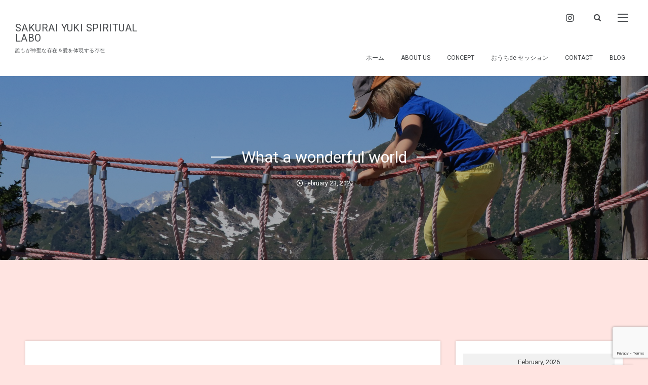

--- FILE ---
content_type: text/html; charset=UTF-8
request_url: https://musicaprism-deabless.com/what-a-wonderful-world/
body_size: 21260
content:
<!DOCTYPE html>
<html lang="ja"><head prefix="og: http://ogp.me/ns# fb: http://ogp.me/ns/fb# article: http://ogp.me/ns/article#"><meta charset="utf-8" />
<meta name="viewport" content="width=device-width,initial-scale=1,minimum-scale=1,user-scalable=yes" /><meta name="description" content="一生を掛けて手掛けたいと思えることを持てるというのはとてもしあわせなこと。足元を照らす光となる。生きる軸となる。内なる動力を表現していくといろんな協力者とも出会える。また新たなご縁が生まれる。時に予想外のハプニングに遭うこともある。それが時に心の迷いの霧が晴れる答えとなることもある。その道の行く手に様々な経験が待っている。その経験から見たことのない景色を知る。視野が広がる。経験することで成長できる。愛も生まれる。ドラマが生まれる。「体感するということは知るということ」なんてステキなことなんだろうか。想像力は創造の設計図。足元を照らす道標。What a wonderful world！" /><meta name="keywords" content="" /><meta property="og:title" content="What a wonderful world" /><meta property="og:type" content="article" /><meta property="og:url" content="https://musicaprism-deabless.com/what-a-wonderful-world/" /><meta property="og:image" content="https://musicaprism-deabless.com/wp-content/uploads/child-4367303_1920.jpg" /><meta property="og:image:width" content="1920" /><meta property="og:image:height" content="1224" /><meta property="og:description" content="一生を掛けて手掛けたいと思えることを持てるというのはとてもしあわせなこと。足元を照らす光となる。生きる軸となる。内なる動力を表現していくといろんな協力者とも出会える。また新たなご縁が生まれる。時に予想外のハプニングに遭うこともある。それが時に心の迷いの霧が晴れる答えとなることもある。その道の行く手に様々な経験が待っている。その経験から見たことのない景色を知る。視野が広がる。経験することで成長できる。愛も生まれる。ドラマが生まれる。「体感するということは知るということ」なんてステキなことなんだろうか。想像力は創造の設計図。足元を照らす道標。What a wonderful world！" /><meta property="og:site_name" content="SAKURAI YUKI SPIRITUAL LABO " /><link rel="canonical" href="https://musicaprism-deabless.com/what-a-wonderful-world/" /><link rel="amphtml" href="https://musicaprism-deabless.com/what-a-wonderful-world/amp/" /><title>What a wonderful world  |  SAKURAI YUKI SPIRITUAL LABO</title>
<meta name='robots' content='max-image-preview:large' />
<meta name="uri-translation" content="on" /><link rel="alternate" hreflang="ja" href="https://musicaprism-deabless.com/what-a-wonderful-world/" />
<link rel="alternate" hreflang="af" href="https://af.musicaprism-deabless.com/what-a-wonderful-world/" />
<link rel="alternate" hreflang="sq" href="https://sq.musicaprism-deabless.com/what-a-wonderful-world/" />
<link rel="alternate" hreflang="am" href="https://am.musicaprism-deabless.com/what-a-wonderful-world/" />
<link rel="alternate" hreflang="ar" href="https://ar.musicaprism-deabless.com/what-a-wonderful-world/" />
<link rel="alternate" hreflang="hy" href="https://hy.musicaprism-deabless.com/what-a-wonderful-world/" />
<link rel="alternate" hreflang="az" href="https://az.musicaprism-deabless.com/what-a-wonderful-world/" />
<link rel="alternate" hreflang="eu" href="https://eu.musicaprism-deabless.com/what-a-wonderful-world/" />
<link rel="alternate" hreflang="be" href="https://be.musicaprism-deabless.com/what-a-wonderful-world/" />
<link rel="alternate" hreflang="bn" href="https://bn.musicaprism-deabless.com/what-a-wonderful-world/" />
<link rel="alternate" hreflang="bs" href="https://bs.musicaprism-deabless.com/what-a-wonderful-world/" />
<link rel="alternate" hreflang="bg" href="https://bg.musicaprism-deabless.com/what-a-wonderful-world/" />
<link rel="alternate" hreflang="ca" href="https://ca.musicaprism-deabless.com/what-a-wonderful-world/" />
<link rel="alternate" hreflang="ceb" href="https://ceb.musicaprism-deabless.com/what-a-wonderful-world/" />
<link rel="alternate" hreflang="ny" href="https://ny.musicaprism-deabless.com/what-a-wonderful-world/" />
<link rel="alternate" hreflang="zh-CN" href="https://zh-CN.musicaprism-deabless.com/what-a-wonderful-world/" />
<link rel="alternate" hreflang="zh-TW" href="https://zh-TW.musicaprism-deabless.com/what-a-wonderful-world/" />
<link rel="alternate" hreflang="co" href="https://co.musicaprism-deabless.com/what-a-wonderful-world/" />
<link rel="alternate" hreflang="hr" href="https://hr.musicaprism-deabless.com/what-a-wonderful-world/" />
<link rel="alternate" hreflang="cs" href="https://cs.musicaprism-deabless.com/what-a-wonderful-world/" />
<link rel="alternate" hreflang="da" href="https://da.musicaprism-deabless.com/what-a-wonderful-world/" />
<link rel="alternate" hreflang="nl" href="https://nl.musicaprism-deabless.com/what-a-wonderful-world/" />
<link rel="alternate" hreflang="en" href="https://en.musicaprism-deabless.com/what-a-wonderful-world/" />
<link rel="alternate" hreflang="eo" href="https://eo.musicaprism-deabless.com/what-a-wonderful-world/" />
<link rel="alternate" hreflang="et" href="https://et.musicaprism-deabless.com/what-a-wonderful-world/" />
<link rel="alternate" hreflang="tl" href="https://tl.musicaprism-deabless.com/what-a-wonderful-world/" />
<link rel="alternate" hreflang="fi" href="https://fi.musicaprism-deabless.com/what-a-wonderful-world/" />
<link rel="alternate" hreflang="fr" href="https://fr.musicaprism-deabless.com/what-a-wonderful-world/" />
<link rel="alternate" hreflang="fy" href="https://fy.musicaprism-deabless.com/what-a-wonderful-world/" />
<link rel="alternate" hreflang="gl" href="https://gl.musicaprism-deabless.com/what-a-wonderful-world/" />
<link rel="alternate" hreflang="ka" href="https://ka.musicaprism-deabless.com/what-a-wonderful-world/" />
<link rel="alternate" hreflang="de" href="https://de.musicaprism-deabless.com/what-a-wonderful-world/" />
<link rel="alternate" hreflang="el" href="https://el.musicaprism-deabless.com/what-a-wonderful-world/" />
<link rel="alternate" hreflang="gu" href="https://gu.musicaprism-deabless.com/what-a-wonderful-world/" />
<link rel="alternate" hreflang="ht" href="https://ht.musicaprism-deabless.com/what-a-wonderful-world/" />
<link rel="alternate" hreflang="ha" href="https://ha.musicaprism-deabless.com/what-a-wonderful-world/" />
<link rel="alternate" hreflang="haw" href="https://haw.musicaprism-deabless.com/what-a-wonderful-world/" />
<link rel="alternate" hreflang="he" href="https://iw.musicaprism-deabless.com/what-a-wonderful-world/" />
<link rel="alternate" hreflang="hi" href="https://hi.musicaprism-deabless.com/what-a-wonderful-world/" />
<link rel="alternate" hreflang="hmn" href="https://hmn.musicaprism-deabless.com/what-a-wonderful-world/" />
<link rel="alternate" hreflang="hu" href="https://hu.musicaprism-deabless.com/what-a-wonderful-world/" />
<link rel="alternate" hreflang="is" href="https://is.musicaprism-deabless.com/what-a-wonderful-world/" />
<link rel="alternate" hreflang="ig" href="https://ig.musicaprism-deabless.com/what-a-wonderful-world/" />
<link rel="alternate" hreflang="id" href="https://id.musicaprism-deabless.com/what-a-wonderful-world/" />
<link rel="alternate" hreflang="ga" href="https://ga.musicaprism-deabless.com/what-a-wonderful-world/" />
<link rel="alternate" hreflang="it" href="https://it.musicaprism-deabless.com/what-a-wonderful-world/" />
<link rel="alternate" hreflang="jv" href="https://jw.musicaprism-deabless.com/what-a-wonderful-world/" />
<link rel="alternate" hreflang="kn" href="https://kn.musicaprism-deabless.com/what-a-wonderful-world/" />
<link rel="alternate" hreflang="kk" href="https://kk.musicaprism-deabless.com/what-a-wonderful-world/" />
<link rel="alternate" hreflang="km" href="https://km.musicaprism-deabless.com/what-a-wonderful-world/" />
<link rel="alternate" hreflang="ko" href="https://ko.musicaprism-deabless.com/what-a-wonderful-world/" />
<link rel="alternate" hreflang="ku" href="https://ku.musicaprism-deabless.com/what-a-wonderful-world/" />
<link rel="alternate" hreflang="ky" href="https://ky.musicaprism-deabless.com/what-a-wonderful-world/" />
<link rel="alternate" hreflang="lo" href="https://lo.musicaprism-deabless.com/what-a-wonderful-world/" />
<link rel="alternate" hreflang="la" href="https://la.musicaprism-deabless.com/what-a-wonderful-world/" />
<link rel="alternate" hreflang="lv" href="https://lv.musicaprism-deabless.com/what-a-wonderful-world/" />
<link rel="alternate" hreflang="lt" href="https://lt.musicaprism-deabless.com/what-a-wonderful-world/" />
<link rel="alternate" hreflang="lb" href="https://lb.musicaprism-deabless.com/what-a-wonderful-world/" />
<link rel="alternate" hreflang="mk" href="https://mk.musicaprism-deabless.com/what-a-wonderful-world/" />
<link rel="alternate" hreflang="mg" href="https://mg.musicaprism-deabless.com/what-a-wonderful-world/" />
<link rel="alternate" hreflang="ml" href="https://ml.musicaprism-deabless.com/what-a-wonderful-world/" />
<link rel="alternate" hreflang="ms" href="https://ms.musicaprism-deabless.com/what-a-wonderful-world/" />
<link rel="alternate" hreflang="mt" href="https://mt.musicaprism-deabless.com/what-a-wonderful-world/" />
<link rel="alternate" hreflang="mi" href="https://mi.musicaprism-deabless.com/what-a-wonderful-world/" />
<link rel="alternate" hreflang="mr" href="https://mr.musicaprism-deabless.com/what-a-wonderful-world/" />
<link rel="alternate" hreflang="mn" href="https://mn.musicaprism-deabless.com/what-a-wonderful-world/" />
<link rel="alternate" hreflang="my" href="https://my.musicaprism-deabless.com/what-a-wonderful-world/" />
<link rel="alternate" hreflang="ne" href="https://ne.musicaprism-deabless.com/what-a-wonderful-world/" />
<link rel="alternate" hreflang="no" href="https://no.musicaprism-deabless.com/what-a-wonderful-world/" />
<link rel="alternate" hreflang="ps" href="https://ps.musicaprism-deabless.com/what-a-wonderful-world/" />
<link rel="alternate" hreflang="fa" href="https://fa.musicaprism-deabless.com/what-a-wonderful-world/" />
<link rel="alternate" hreflang="pl" href="https://pl.musicaprism-deabless.com/what-a-wonderful-world/" />
<link rel="alternate" hreflang="pt" href="https://pt.musicaprism-deabless.com/what-a-wonderful-world/" />
<link rel="alternate" hreflang="pa" href="https://pa.musicaprism-deabless.com/what-a-wonderful-world/" />
<link rel="alternate" hreflang="ro" href="https://ro.musicaprism-deabless.com/what-a-wonderful-world/" />
<link rel="alternate" hreflang="ru" href="https://ru.musicaprism-deabless.com/what-a-wonderful-world/" />
<link rel="alternate" hreflang="sr" href="https://sr.musicaprism-deabless.com/what-a-wonderful-world/" />
<link rel="alternate" hreflang="sn" href="https://sn.musicaprism-deabless.com/what-a-wonderful-world/" />
<link rel="alternate" hreflang="st" href="https://st.musicaprism-deabless.com/what-a-wonderful-world/" />
<link rel="alternate" hreflang="sd" href="https://sd.musicaprism-deabless.com/what-a-wonderful-world/" />
<link rel="alternate" hreflang="si" href="https://si.musicaprism-deabless.com/what-a-wonderful-world/" />
<link rel="alternate" hreflang="sk" href="https://sk.musicaprism-deabless.com/what-a-wonderful-world/" />
<link rel="alternate" hreflang="sl" href="https://sl.musicaprism-deabless.com/what-a-wonderful-world/" />
<link rel="alternate" hreflang="sm" href="https://sm.musicaprism-deabless.com/what-a-wonderful-world/" />
<link rel="alternate" hreflang="gd" href="https://gd.musicaprism-deabless.com/what-a-wonderful-world/" />
<link rel="alternate" hreflang="so" href="https://so.musicaprism-deabless.com/what-a-wonderful-world/" />
<link rel="alternate" hreflang="es" href="https://es.musicaprism-deabless.com/what-a-wonderful-world/" />
<link rel="alternate" hreflang="su" href="https://su.musicaprism-deabless.com/what-a-wonderful-world/" />
<link rel="alternate" hreflang="sw" href="https://sw.musicaprism-deabless.com/what-a-wonderful-world/" />
<link rel="alternate" hreflang="sv" href="https://sv.musicaprism-deabless.com/what-a-wonderful-world/" />
<link rel="alternate" hreflang="tg" href="https://tg.musicaprism-deabless.com/what-a-wonderful-world/" />
<link rel="alternate" hreflang="ta" href="https://ta.musicaprism-deabless.com/what-a-wonderful-world/" />
<link rel="alternate" hreflang="te" href="https://te.musicaprism-deabless.com/what-a-wonderful-world/" />
<link rel="alternate" hreflang="th" href="https://th.musicaprism-deabless.com/what-a-wonderful-world/" />
<link rel="alternate" hreflang="tr" href="https://tr.musicaprism-deabless.com/what-a-wonderful-world/" />
<link rel="alternate" hreflang="uk" href="https://uk.musicaprism-deabless.com/what-a-wonderful-world/" />
<link rel="alternate" hreflang="ur" href="https://ur.musicaprism-deabless.com/what-a-wonderful-world/" />
<link rel="alternate" hreflang="uz" href="https://uz.musicaprism-deabless.com/what-a-wonderful-world/" />
<link rel="alternate" hreflang="vi" href="https://vi.musicaprism-deabless.com/what-a-wonderful-world/" />
<link rel="alternate" hreflang="cy" href="https://cy.musicaprism-deabless.com/what-a-wonderful-world/" />
<link rel="alternate" hreflang="xh" href="https://xh.musicaprism-deabless.com/what-a-wonderful-world/" />
<link rel="alternate" hreflang="yi" href="https://yi.musicaprism-deabless.com/what-a-wonderful-world/" />
<link rel="alternate" hreflang="yo" href="https://yo.musicaprism-deabless.com/what-a-wonderful-world/" />
<link rel="alternate" hreflang="zu" href="https://zu.musicaprism-deabless.com/what-a-wonderful-world/" />
<meta http-equiv="Last-Modified" content="Wed, 23 Feb. 2022 12:19:25 +0900" /><link rel='dns-prefetch' href='//widgetlogic.org' />
<link rel='dns-prefetch' href='//webfonts.xserver.jp' />
<link rel='dns-prefetch' href='//translate.google.com' />
<link rel='dns-prefetch' href='//ajax.googleapis.com' />
<link rel='dns-prefetch' href='//stats.wp.com' />
<link rel='dns-prefetch' href='//v0.wordpress.com' />
<link rel='dns-prefetch' href='//widgets.wp.com' />
<link rel='dns-prefetch' href='//s0.wp.com' />
<link rel='dns-prefetch' href='//0.gravatar.com' />
<link rel='dns-prefetch' href='//1.gravatar.com' />
<link rel='dns-prefetch' href='//2.gravatar.com' />
<link rel='preconnect' href='//c0.wp.com' />
<link rel="alternate" type="application/rss+xml" title="SAKURAI YUKI SPIRITUAL LABO &raquo; フィード" href="https://musicaprism-deabless.com/feed/" />
<link rel="alternate" type="application/rss+xml" title="SAKURAI YUKI SPIRITUAL LABO &raquo; コメントフィード" href="https://musicaprism-deabless.com/comments/feed/" />
<link rel="alternate" title="oEmbed (JSON)" type="application/json+oembed" href="https://musicaprism-deabless.com/wp-json/oembed/1.0/embed?url=https%3A%2F%2Fmusicaprism-deabless.com%2Fwhat-a-wonderful-world%2F" />
<link rel="alternate" title="oEmbed (XML)" type="text/xml+oembed" href="https://musicaprism-deabless.com/wp-json/oembed/1.0/embed?url=https%3A%2F%2Fmusicaprism-deabless.com%2Fwhat-a-wonderful-world%2F&#038;format=xml" />
<style id='wp-img-auto-sizes-contain-inline-css' type='text/css'>
img:is([sizes=auto i],[sizes^="auto," i]){contain-intrinsic-size:3000px 1500px}
/*# sourceURL=wp-img-auto-sizes-contain-inline-css */
</style>
<style id='wp-block-paragraph-inline-css' type='text/css'>
.is-small-text{font-size:.875em}.is-regular-text{font-size:1em}.is-large-text{font-size:2.25em}.is-larger-text{font-size:3em}.has-drop-cap:not(:focus):first-letter{float:left;font-size:8.4em;font-style:normal;font-weight:100;line-height:.68;margin:.05em .1em 0 0;text-transform:uppercase}body.rtl .has-drop-cap:not(:focus):first-letter{float:none;margin-left:.1em}p.has-drop-cap.has-background{overflow:hidden}:root :where(p.has-background){padding:1.25em 2.375em}:where(p.has-text-color:not(.has-link-color)) a{color:inherit}p.has-text-align-left[style*="writing-mode:vertical-lr"],p.has-text-align-right[style*="writing-mode:vertical-rl"]{rotate:180deg}
/*# sourceURL=https://musicaprism-deabless.com/wp-includes/blocks/paragraph/style.min.css */
</style>
<link rel='stylesheet' id='sbi_styles-css' href='https://musicaprism-deabless.com/wp-content/plugins/instagram-feed/css/sbi-styles.min.css?ver=6.10.0' type='text/css' media='all' />
<style id='wp-emoji-styles-inline-css' type='text/css'>

	img.wp-smiley, img.emoji {
		display: inline !important;
		border: none !important;
		box-shadow: none !important;
		height: 1em !important;
		width: 1em !important;
		margin: 0 0.07em !important;
		vertical-align: -0.1em !important;
		background: none !important;
		padding: 0 !important;
	}
/*# sourceURL=wp-emoji-styles-inline-css */
</style>
<style id='wp-block-library-inline-css' type='text/css'>
:root{--wp-block-synced-color:#7a00df;--wp-block-synced-color--rgb:122,0,223;--wp-bound-block-color:var(--wp-block-synced-color);--wp-editor-canvas-background:#ddd;--wp-admin-theme-color:#007cba;--wp-admin-theme-color--rgb:0,124,186;--wp-admin-theme-color-darker-10:#006ba1;--wp-admin-theme-color-darker-10--rgb:0,107,160.5;--wp-admin-theme-color-darker-20:#005a87;--wp-admin-theme-color-darker-20--rgb:0,90,135;--wp-admin-border-width-focus:2px}@media (min-resolution:192dpi){:root{--wp-admin-border-width-focus:1.5px}}.wp-element-button{cursor:pointer}:root .has-very-light-gray-background-color{background-color:#eee}:root .has-very-dark-gray-background-color{background-color:#313131}:root .has-very-light-gray-color{color:#eee}:root .has-very-dark-gray-color{color:#313131}:root .has-vivid-green-cyan-to-vivid-cyan-blue-gradient-background{background:linear-gradient(135deg,#00d084,#0693e3)}:root .has-purple-crush-gradient-background{background:linear-gradient(135deg,#34e2e4,#4721fb 50%,#ab1dfe)}:root .has-hazy-dawn-gradient-background{background:linear-gradient(135deg,#faaca8,#dad0ec)}:root .has-subdued-olive-gradient-background{background:linear-gradient(135deg,#fafae1,#67a671)}:root .has-atomic-cream-gradient-background{background:linear-gradient(135deg,#fdd79a,#004a59)}:root .has-nightshade-gradient-background{background:linear-gradient(135deg,#330968,#31cdcf)}:root .has-midnight-gradient-background{background:linear-gradient(135deg,#020381,#2874fc)}:root{--wp--preset--font-size--normal:16px;--wp--preset--font-size--huge:42px}.has-regular-font-size{font-size:1em}.has-larger-font-size{font-size:2.625em}.has-normal-font-size{font-size:var(--wp--preset--font-size--normal)}.has-huge-font-size{font-size:var(--wp--preset--font-size--huge)}.has-text-align-center{text-align:center}.has-text-align-left{text-align:left}.has-text-align-right{text-align:right}.has-fit-text{white-space:nowrap!important}#end-resizable-editor-section{display:none}.aligncenter{clear:both}.items-justified-left{justify-content:flex-start}.items-justified-center{justify-content:center}.items-justified-right{justify-content:flex-end}.items-justified-space-between{justify-content:space-between}.screen-reader-text{border:0;clip-path:inset(50%);height:1px;margin:-1px;overflow:hidden;padding:0;position:absolute;width:1px;word-wrap:normal!important}.screen-reader-text:focus{background-color:#ddd;clip-path:none;color:#444;display:block;font-size:1em;height:auto;left:5px;line-height:normal;padding:15px 23px 14px;text-decoration:none;top:5px;width:auto;z-index:100000}html :where(.has-border-color){border-style:solid}html :where([style*=border-top-color]){border-top-style:solid}html :where([style*=border-right-color]){border-right-style:solid}html :where([style*=border-bottom-color]){border-bottom-style:solid}html :where([style*=border-left-color]){border-left-style:solid}html :where([style*=border-width]){border-style:solid}html :where([style*=border-top-width]){border-top-style:solid}html :where([style*=border-right-width]){border-right-style:solid}html :where([style*=border-bottom-width]){border-bottom-style:solid}html :where([style*=border-left-width]){border-left-style:solid}html :where(img[class*=wp-image-]){height:auto;max-width:100%}:where(figure){margin:0 0 1em}html :where(.is-position-sticky){--wp-admin--admin-bar--position-offset:var(--wp-admin--admin-bar--height,0px)}@media screen and (max-width:600px){html :where(.is-position-sticky){--wp-admin--admin-bar--position-offset:0px}}

/*# sourceURL=wp-block-library-inline-css */
</style><style id='global-styles-inline-css' type='text/css'>
:root{--wp--preset--aspect-ratio--square: 1;--wp--preset--aspect-ratio--4-3: 4/3;--wp--preset--aspect-ratio--3-4: 3/4;--wp--preset--aspect-ratio--3-2: 3/2;--wp--preset--aspect-ratio--2-3: 2/3;--wp--preset--aspect-ratio--16-9: 16/9;--wp--preset--aspect-ratio--9-16: 9/16;--wp--preset--color--black: #000000;--wp--preset--color--cyan-bluish-gray: #abb8c3;--wp--preset--color--white: #ffffff;--wp--preset--color--pale-pink: #f78da7;--wp--preset--color--vivid-red: #cf2e2e;--wp--preset--color--luminous-vivid-orange: #ff6900;--wp--preset--color--luminous-vivid-amber: #fcb900;--wp--preset--color--light-green-cyan: #7bdcb5;--wp--preset--color--vivid-green-cyan: #00d084;--wp--preset--color--pale-cyan-blue: #8ed1fc;--wp--preset--color--vivid-cyan-blue: #0693e3;--wp--preset--color--vivid-purple: #9b51e0;--wp--preset--gradient--vivid-cyan-blue-to-vivid-purple: linear-gradient(135deg,rgb(6,147,227) 0%,rgb(155,81,224) 100%);--wp--preset--gradient--light-green-cyan-to-vivid-green-cyan: linear-gradient(135deg,rgb(122,220,180) 0%,rgb(0,208,130) 100%);--wp--preset--gradient--luminous-vivid-amber-to-luminous-vivid-orange: linear-gradient(135deg,rgb(252,185,0) 0%,rgb(255,105,0) 100%);--wp--preset--gradient--luminous-vivid-orange-to-vivid-red: linear-gradient(135deg,rgb(255,105,0) 0%,rgb(207,46,46) 100%);--wp--preset--gradient--very-light-gray-to-cyan-bluish-gray: linear-gradient(135deg,rgb(238,238,238) 0%,rgb(169,184,195) 100%);--wp--preset--gradient--cool-to-warm-spectrum: linear-gradient(135deg,rgb(74,234,220) 0%,rgb(151,120,209) 20%,rgb(207,42,186) 40%,rgb(238,44,130) 60%,rgb(251,105,98) 80%,rgb(254,248,76) 100%);--wp--preset--gradient--blush-light-purple: linear-gradient(135deg,rgb(255,206,236) 0%,rgb(152,150,240) 100%);--wp--preset--gradient--blush-bordeaux: linear-gradient(135deg,rgb(254,205,165) 0%,rgb(254,45,45) 50%,rgb(107,0,62) 100%);--wp--preset--gradient--luminous-dusk: linear-gradient(135deg,rgb(255,203,112) 0%,rgb(199,81,192) 50%,rgb(65,88,208) 100%);--wp--preset--gradient--pale-ocean: linear-gradient(135deg,rgb(255,245,203) 0%,rgb(182,227,212) 50%,rgb(51,167,181) 100%);--wp--preset--gradient--electric-grass: linear-gradient(135deg,rgb(202,248,128) 0%,rgb(113,206,126) 100%);--wp--preset--gradient--midnight: linear-gradient(135deg,rgb(2,3,129) 0%,rgb(40,116,252) 100%);--wp--preset--font-size--small: 13px;--wp--preset--font-size--medium: 20px;--wp--preset--font-size--large: 36px;--wp--preset--font-size--x-large: 42px;--wp--preset--spacing--20: 0.44rem;--wp--preset--spacing--30: 0.67rem;--wp--preset--spacing--40: 1rem;--wp--preset--spacing--50: 1.5rem;--wp--preset--spacing--60: 2.25rem;--wp--preset--spacing--70: 3.38rem;--wp--preset--spacing--80: 5.06rem;--wp--preset--shadow--natural: 6px 6px 9px rgba(0, 0, 0, 0.2);--wp--preset--shadow--deep: 12px 12px 50px rgba(0, 0, 0, 0.4);--wp--preset--shadow--sharp: 6px 6px 0px rgba(0, 0, 0, 0.2);--wp--preset--shadow--outlined: 6px 6px 0px -3px rgb(255, 255, 255), 6px 6px rgb(0, 0, 0);--wp--preset--shadow--crisp: 6px 6px 0px rgb(0, 0, 0);}:where(.is-layout-flex){gap: 0.5em;}:where(.is-layout-grid){gap: 0.5em;}body .is-layout-flex{display: flex;}.is-layout-flex{flex-wrap: wrap;align-items: center;}.is-layout-flex > :is(*, div){margin: 0;}body .is-layout-grid{display: grid;}.is-layout-grid > :is(*, div){margin: 0;}:where(.wp-block-columns.is-layout-flex){gap: 2em;}:where(.wp-block-columns.is-layout-grid){gap: 2em;}:where(.wp-block-post-template.is-layout-flex){gap: 1.25em;}:where(.wp-block-post-template.is-layout-grid){gap: 1.25em;}.has-black-color{color: var(--wp--preset--color--black) !important;}.has-cyan-bluish-gray-color{color: var(--wp--preset--color--cyan-bluish-gray) !important;}.has-white-color{color: var(--wp--preset--color--white) !important;}.has-pale-pink-color{color: var(--wp--preset--color--pale-pink) !important;}.has-vivid-red-color{color: var(--wp--preset--color--vivid-red) !important;}.has-luminous-vivid-orange-color{color: var(--wp--preset--color--luminous-vivid-orange) !important;}.has-luminous-vivid-amber-color{color: var(--wp--preset--color--luminous-vivid-amber) !important;}.has-light-green-cyan-color{color: var(--wp--preset--color--light-green-cyan) !important;}.has-vivid-green-cyan-color{color: var(--wp--preset--color--vivid-green-cyan) !important;}.has-pale-cyan-blue-color{color: var(--wp--preset--color--pale-cyan-blue) !important;}.has-vivid-cyan-blue-color{color: var(--wp--preset--color--vivid-cyan-blue) !important;}.has-vivid-purple-color{color: var(--wp--preset--color--vivid-purple) !important;}.has-black-background-color{background-color: var(--wp--preset--color--black) !important;}.has-cyan-bluish-gray-background-color{background-color: var(--wp--preset--color--cyan-bluish-gray) !important;}.has-white-background-color{background-color: var(--wp--preset--color--white) !important;}.has-pale-pink-background-color{background-color: var(--wp--preset--color--pale-pink) !important;}.has-vivid-red-background-color{background-color: var(--wp--preset--color--vivid-red) !important;}.has-luminous-vivid-orange-background-color{background-color: var(--wp--preset--color--luminous-vivid-orange) !important;}.has-luminous-vivid-amber-background-color{background-color: var(--wp--preset--color--luminous-vivid-amber) !important;}.has-light-green-cyan-background-color{background-color: var(--wp--preset--color--light-green-cyan) !important;}.has-vivid-green-cyan-background-color{background-color: var(--wp--preset--color--vivid-green-cyan) !important;}.has-pale-cyan-blue-background-color{background-color: var(--wp--preset--color--pale-cyan-blue) !important;}.has-vivid-cyan-blue-background-color{background-color: var(--wp--preset--color--vivid-cyan-blue) !important;}.has-vivid-purple-background-color{background-color: var(--wp--preset--color--vivid-purple) !important;}.has-black-border-color{border-color: var(--wp--preset--color--black) !important;}.has-cyan-bluish-gray-border-color{border-color: var(--wp--preset--color--cyan-bluish-gray) !important;}.has-white-border-color{border-color: var(--wp--preset--color--white) !important;}.has-pale-pink-border-color{border-color: var(--wp--preset--color--pale-pink) !important;}.has-vivid-red-border-color{border-color: var(--wp--preset--color--vivid-red) !important;}.has-luminous-vivid-orange-border-color{border-color: var(--wp--preset--color--luminous-vivid-orange) !important;}.has-luminous-vivid-amber-border-color{border-color: var(--wp--preset--color--luminous-vivid-amber) !important;}.has-light-green-cyan-border-color{border-color: var(--wp--preset--color--light-green-cyan) !important;}.has-vivid-green-cyan-border-color{border-color: var(--wp--preset--color--vivid-green-cyan) !important;}.has-pale-cyan-blue-border-color{border-color: var(--wp--preset--color--pale-cyan-blue) !important;}.has-vivid-cyan-blue-border-color{border-color: var(--wp--preset--color--vivid-cyan-blue) !important;}.has-vivid-purple-border-color{border-color: var(--wp--preset--color--vivid-purple) !important;}.has-vivid-cyan-blue-to-vivid-purple-gradient-background{background: var(--wp--preset--gradient--vivid-cyan-blue-to-vivid-purple) !important;}.has-light-green-cyan-to-vivid-green-cyan-gradient-background{background: var(--wp--preset--gradient--light-green-cyan-to-vivid-green-cyan) !important;}.has-luminous-vivid-amber-to-luminous-vivid-orange-gradient-background{background: var(--wp--preset--gradient--luminous-vivid-amber-to-luminous-vivid-orange) !important;}.has-luminous-vivid-orange-to-vivid-red-gradient-background{background: var(--wp--preset--gradient--luminous-vivid-orange-to-vivid-red) !important;}.has-very-light-gray-to-cyan-bluish-gray-gradient-background{background: var(--wp--preset--gradient--very-light-gray-to-cyan-bluish-gray) !important;}.has-cool-to-warm-spectrum-gradient-background{background: var(--wp--preset--gradient--cool-to-warm-spectrum) !important;}.has-blush-light-purple-gradient-background{background: var(--wp--preset--gradient--blush-light-purple) !important;}.has-blush-bordeaux-gradient-background{background: var(--wp--preset--gradient--blush-bordeaux) !important;}.has-luminous-dusk-gradient-background{background: var(--wp--preset--gradient--luminous-dusk) !important;}.has-pale-ocean-gradient-background{background: var(--wp--preset--gradient--pale-ocean) !important;}.has-electric-grass-gradient-background{background: var(--wp--preset--gradient--electric-grass) !important;}.has-midnight-gradient-background{background: var(--wp--preset--gradient--midnight) !important;}.has-small-font-size{font-size: var(--wp--preset--font-size--small) !important;}.has-medium-font-size{font-size: var(--wp--preset--font-size--medium) !important;}.has-large-font-size{font-size: var(--wp--preset--font-size--large) !important;}.has-x-large-font-size{font-size: var(--wp--preset--font-size--x-large) !important;}
/*# sourceURL=global-styles-inline-css */
</style>

<style id='classic-theme-styles-inline-css' type='text/css'>
/*! This file is auto-generated */
.wp-block-button__link{color:#fff;background-color:#32373c;border-radius:9999px;box-shadow:none;text-decoration:none;padding:calc(.667em + 2px) calc(1.333em + 2px);font-size:1.125em}.wp-block-file__button{background:#32373c;color:#fff;text-decoration:none}
/*# sourceURL=/wp-includes/css/classic-themes.min.css */
</style>
<link rel='stylesheet' id='block-widget-css' href='https://musicaprism-deabless.com/wp-content/plugins/widget-logic/block_widget/css/widget.css?ver=1768233627' type='text/css' media='all' />
<link rel='stylesheet' id='contact-form-7-css' href='https://musicaprism-deabless.com/wp-content/plugins/contact-form-7/includes/css/styles.css?ver=6.1.4' type='text/css' media='all' />
<link rel='stylesheet' id='google-language-translator-css' href='https://musicaprism-deabless.com/wp-content/plugins/google-language-translator/css/style.css?ver=6.0.20' type='text/css' media='' />
<link rel='stylesheet' id='pz-linkcard-css-css' href='//musicaprism-deabless.com/wp-content/uploads/pz-linkcard/style/style.min.css?ver=2.5.8.5' type='text/css' media='all' />
<link rel='stylesheet' id='whats-new-style-css' href='https://musicaprism-deabless.com/wp-content/plugins/whats-new-genarator/whats-new.css?ver=2.0.2' type='text/css' media='all' />
<link rel='stylesheet' id='widgetopts-styles-css' href='https://musicaprism-deabless.com/wp-content/plugins/widget-options/assets/css/widget-options.css?ver=4.1.3' type='text/css' media='all' />
<link rel='stylesheet' id='wc-shortcodes-style-css' href='https://musicaprism-deabless.com/wp-content/plugins/wc-shortcodes/public/assets/css/style.css?ver=3.46' type='text/css' media='all' />
<link rel='stylesheet' id='digipress-css' href='https://musicaprism-deabless.com/wp-content/themes/dp-fancie-note-business/css/style.css?ver=20250530050008' type='text/css' media='all' />
<link rel='stylesheet' id='wow-css' href='https://musicaprism-deabless.com/wp-content/themes/dp-fancie-note-business/css/animate.css?ver=2.4.3.4' type='text/css' media='all' />
<link rel='stylesheet' id='dp-visual-css' href='https://musicaprism-deabless.com/wp-content/uploads/digipress/fancie-note-business/css/visual-custom.css?ver=20251204045029' type='text/css' media='all' />
<link rel='stylesheet' id='jetpack_likes-css' href='https://c0.wp.com/p/jetpack/15.4/modules/likes/style.css' type='text/css' media='all' />
<link rel='stylesheet' id='wordpresscanvas-font-awesome-css' href='https://musicaprism-deabless.com/wp-content/plugins/wc-shortcodes/public/assets/css/font-awesome.min.css?ver=4.7.0' type='text/css' media='all' />
<link rel='stylesheet' id='sharedaddy-css' href='https://c0.wp.com/p/jetpack/15.4/modules/sharedaddy/sharing.css' type='text/css' media='all' />
<link rel='stylesheet' id='social-logos-css' href='https://c0.wp.com/p/jetpack/15.4/_inc/social-logos/social-logos.min.css' type='text/css' media='all' />
<script src="https://ajax.googleapis.com/ajax/libs/jquery/3.7.1/jquery.min.js?ver=6.9" id="jquery-js"></script>
<script src="//webfonts.xserver.jp/js/xserverv3.js?fadein=0&amp;ver=2.0.9" id="typesquare_std-js"></script>
<link rel="https://api.w.org/" href="https://musicaprism-deabless.com/wp-json/" /><link rel="alternate" title="JSON" type="application/json" href="https://musicaprism-deabless.com/wp-json/wp/v2/posts/6345" /><link rel="EditURI" type="application/rsd+xml" title="RSD" href="https://musicaprism-deabless.com/xmlrpc.php?rsd" />
<link rel='shortlink' href='https://wp.me/paIYNL-1El' />
<script>var glt_request_uri = '/what-a-wonderful-world/';var glt_url_structure = 'sub_domain';var glt_default_lang = 'ja';</script><style>#google_language_translator{width:auto!important;}div.skiptranslate.goog-te-gadget{display:inline!important;}.goog-tooltip{display: none!important;}.goog-tooltip:hover{display: none!important;}.goog-text-highlight{background-color:transparent!important;border:none!important;box-shadow:none!important;}#google_language_translator select.goog-te-combo{color:#32373c;}#google_language_translator{color:transparent;}body{top:0px!important;}#goog-gt-{display:none!important;}font font{background-color:transparent!important;box-shadow:none!important;position:initial!important;}#glt-translate-trigger{left:20px;right:auto;}#glt-translate-trigger > span{color:#ffffff;}#glt-translate-trigger{background:#ff9999;}.goog-te-gadget .goog-te-combo{width:100%;}</style>	<style>img#wpstats{display:none}</style>
		<link rel="preconnect" href="https://fonts.gstatic.com" /><link href="https://fonts.googleapis.com/css2?family=Roboto&display=swap" rel="stylesheet" />
<!-- Jetpack Open Graph Tags -->
<meta property="og:type" content="article" />
<meta property="og:title" content="What a wonderful world" />
<meta property="og:url" content="https://musicaprism-deabless.com/what-a-wonderful-world/" />
<meta property="og:description" content="一生を掛けて手掛けたいと思えることを持てるというのはとてもしあわせなこと。足元を照らす光となる。生きる軸となる&hellip;" />
<meta property="article:published_time" content="2022-02-23T03:14:43+00:00" />
<meta property="article:modified_time" content="2022-02-23T03:19:25+00:00" />
<meta property="og:site_name" content="SAKURAI YUKI SPIRITUAL LABO" />
<meta property="og:image" content="https://musicaprism-deabless.com/wp-content/uploads/child-4367303_1920.jpg" />
<meta property="og:image:width" content="1920" />
<meta property="og:image:height" content="1224" />
<meta property="og:image:alt" content="" />
<meta property="og:locale" content="ja_JP" />
<meta name="twitter:text:title" content="What a wonderful world" />
<meta name="twitter:image" content="https://musicaprism-deabless.com/wp-content/uploads/child-4367303_1920.jpg?w=640" />
<meta name="twitter:card" content="summary_large_image" />

<!-- End Jetpack Open Graph Tags -->
<script async src="https://pagead2.googlesyndication.com/pagead/js/adsbygoogle.js?client=ca-pub-4088452884283959"
     crossorigin="anonymous"></script><link rel="icon" href="https://musicaprism-deabless.com/wp-content/uploads/cropped-オリジナルサイズ-C-32x32.jpg" sizes="32x32" />
<link rel="icon" href="https://musicaprism-deabless.com/wp-content/uploads/cropped-オリジナルサイズ-C-192x192.jpg" sizes="192x192" />
<link rel="apple-touch-icon" href="https://musicaprism-deabless.com/wp-content/uploads/cropped-オリジナルサイズ-C-180x180.jpg" />
<meta name="msapplication-TileImage" content="https://musicaprism-deabless.com/wp-content/uploads/cropped-オリジナルサイズ-C-270x270.jpg" />
<script>j$=jQuery;</script></head><body class="wp-singular post-template-default single single-post postid-6345 single-format-standard wp-theme-dp-fancie-note-business main-body pc no-sns-count wc-shortcodes-font-awesome-enabled" data-ct-sns-cache="true" data-ct-sns-cache-time="86400000">
<header id="header_container" class="header_container pc float"><div class="header_content clearfix"><div class="h_group"><h1 class="hd_title txt wow fadeInDown" data-wow-delay="0.3s"><a href="https://musicaprism-deabless.com/" title="SAKURAI YUKI SPIRITUAL LABO">SAKURAI YUKI SPIRITUAL LABO </a></h1><h2 class="caption wow fadeInUp" data-wow-delay="0.3s">誰もが神聖な存在＆愛を体現する存在</h2></div><div class="r_block"><div id="hd_misc_div" class="hd_misc_div wow fadeInDown" data-wow-delay="0.5s"><div id="hd_sns_links" class="hd_sns_links"><ul><li class="instagram"><a href="https://www.instagram.com/sakuraiyuki_spirituallabo" title="Instagram" target="_blank"><span class="r-wrap"><i class="icon-instagram"></i></span></a></li></ul></div><div id="hd_searchform"><span class="r-wrap"><i id="hd_search_btn" class="icon-search"></i></span></div><div id="hd_hidden_menu_btn"><span></span></div><div id="expand_float_menu" class="icon-dot-menu"><i></i></div>
</div><nav id="global_menu_nav" class="global_menu_nav wow fadeInUp has-rcontent" data-wow-delay="0.5s"><ul id="global_menu_ul" class=""><li id="menu-item-8008" class="menu-item menu-item-type-custom menu-item-object-custom menu-item-home"><a href="https://musicaprism-deabless.com/" class="menu-link"><span class="menu-title">ホーム</span></a></li>
<li id="menu-item-8010" class="menu-item menu-item-type-post_type menu-item-object-page"><a href="https://musicaprism-deabless.com/greeting/" class="menu-link has_cap"><span class="menu-title has_cap">ABOUT US</span><span class="menu-caption">SAKURAI YUKI SPIRITUAL LABOとは</span></a></li>
<li id="menu-item-8013" class="menu-item menu-item-type-post_type menu-item-object-page"><a href="https://musicaprism-deabless.com/page-7998/" class="menu-link has_cap"><span class="menu-title has_cap">CONCEPT</span><span class="menu-caption">大切にしていること</span></a></li>
<li id="menu-item-8048" class="menu-item menu-item-type-post_type menu-item-object-page"><a title="パーソナルセッション・アニマルセッション・お話会＆ミニセッション" href="https://musicaprism-deabless.com/page-8038/" class="menu-link"><span class="menu-title">おうちde セッション</span></a></li>
<li id="menu-item-8011" class="menu-item menu-item-type-post_type menu-item-object-page"><a href="https://musicaprism-deabless.com/contact/" class="menu-link has_cap"><span class="menu-title has_cap">CONTACT</span><span class="menu-caption">ご依頼・お問会わせ</span></a></li>
<li id="menu-item-8009" class="menu-item menu-item-type-post_type menu-item-object-page"><a href="https://musicaprism-deabless.com/blog/" class="menu-link has_cap"><span class="menu-title has_cap">BLOG</span><span class="menu-caption">宇宙と地球のお話</span></a></li>
</ul></nav></div></div></header><div id="container" class="dp-container clearfix not-home singular float"><section class="ct-hd term-color23 bgimg singular"><div class="plx_bg" style="--bg-image:url(//musicaprism-deabless.com/wp-content/uploads/child-4367303_1920.jpg)"></div><h2 class="hd-title single-title wow fadeInDown" data-wow-delay="0.6s"><span>What a wonderful world</span></h2><div class="meta-info wow fadeInUp" data-wow-delay="1.4s"><div class="meta meta-date"><time datetime="2022-02-23T12:14:43+09:00" class="published icon-clock eng"><span class="date_month_en_full">February</span> <span class="date_day">23</span>, <span class="date_year">2022</span></time></div></div></section><div class="widget-container top clearfix not-home singular"></div><div class="content-wrap incontainer clearfix not-home singular">
<div id="content" class="content two-col right"><div class="widget-content top clearfix"></div><article id="post-6345" class="single-article post-6345 post type-post status-publish format-standard has-post-thumbnail category-23"><div class="widget-content single clearfix"><div id="text-11" class="widget-odd widget-last widget-first widget-1 widget widget-box widget_text slider_fx">			<div class="textwidget"><p><script async src="https://pagead2.googlesyndication.com/pagead/js/adsbygoogle.js?client=ca-pub-4088452884283959"
     crossorigin="anonymous"></script><br />
<ins class="adsbygoogle"
     style="display:block; text-align:center;"
     data-ad-layout="in-article"
     data-ad-format="fluid"
     data-ad-client="ca-pub-4088452884283959"
     data-ad-slot="3566771929"></ins><br />
<script>
     (adsbygoogle = window.adsbygoogle || []).push({});
</script></p>
</div>
		</div></div><div class="entry entry-content">
<p>一生を掛けて<br>手掛けたいと思えることを<br>持てるというのは<br>とてもしあわせなこと。<br><br><br>足元を照らす光となる。<br>生きる軸となる。<br><br><br><br>内なる動力を表現していくと<br>いろんな協力者とも出会える。<br><br><br><br>また新たなご縁が生まれる。<br><br><br><br><br>時に<br>予想外のハプニングに<br>遭うこともある。<br><br><br><br><br>それが<br>時に心の迷いの霧が晴れる<br>答えとなることもある。<br><br><br><br><br><br>その道の行く手に<br>様々な経験が待っている。<br><br><br><br>その経験から<br>見たことのない景色を知る。<br><br><br><br>視野が広がる。<br><br><br><br>経験することで<br>成長できる。<br><br><br><br><br>愛も生まれる。<br><br><br><br>ドラマが生まれる。<br><br><br><br><br>「体感するということは<br>知るということ」<br><br><br><br><br>なんてステキなことなんだろうか。<br><br><br><br>想像力は創造の設計図。<br><br><br><br>足元を照らす道標。<br><br><br><br>What a wonderful world！<br><br><br><br><br></p>
<div class="sharedaddy sd-sharing-enabled"><div class="robots-nocontent sd-block sd-social sd-social-official sd-sharing"><div class="sd-content"><ul><li><a href="#" class="sharing-anchor sd-button share-more"><span>シェア</span></a></li><li class="share-end"></li></ul><div class="sharing-hidden"><div class="inner" style="display: none;width:150px;"><ul style="background-image:none;"><li class="share-custom share-custom-instagram"><a rel="nofollow noopener noreferrer"
				data-shared="sharing-custom-6345"
				class="share-custom share-custom-instagram sd-button"
				href="https://musicaprism-deabless.com/what-a-wonderful-world/?share=custom-1689488678"
				target="_blank"
				aria-labelledby="sharing-custom-6345"
				>
				<span id="sharing-custom-6345" hidden>クリックして instagram で共有 (新しいウィンドウで開きます)</span>
				<span style="background-image:url(&quot;https://www.canva.com/design/DAFn1WgC2xY/i59_Z6cXVeHHUk__4YkFSA/view?utm_content=DAFn1WgC2xY&amp;utm_campaign=designshare&amp;utm_medium=link&amp;utm_source=publishsharelink&quot;);">instagram</span>
			</a></li><li class="share-end"></li></ul></div></div></div></div></div></div><div class="widget-content single clearfix"><div id="text-12" class="widget-odd widget-last widget-first widget-1 widget widget-box widget_text slider_fx">			<div class="textwidget"><p><script async src="https://pagead2.googlesyndication.com/pagead/js/adsbygoogle.js?client=ca-pub-4088452884283959"
     crossorigin="anonymous"></script><br />
<ins class="adsbygoogle"
     style="display:block; text-align:center;"
     data-ad-layout="in-article"
     data-ad-format="fluid"
     data-ad-client="ca-pub-4088452884283959"
     data-ad-slot="3566771929"></ins><br />
<script>
     (adsbygoogle = window.adsbygoogle || []).push({});
</script></p>
</div>
		</div></div><footer class="single_post_meta bottom"><div class="loop-share-num ct-shares no-num" data-url="https://musicaprism-deabless.com/what-a-wonderful-world/"><div class="sitem bg-likes ct-fb"><a href="https://www.facebook.com/sharer/sharer.php?u=https%3A%2F%2Fmusicaprism-deabless.com%2Fwhat-a-wonderful-world%2F&t=What+a+wonderful+world+%7C+SAKURAI+YUKI+SPIRITUAL+LABO" target="_blank" rel="nofollow"><i class="share-icon icon-facebook"></i></a></div><div class="sitem bg-tweets ct-tw"><a href="https://twitter.com/intent/tweet?original_referer=https%3A%2F%2Fmusicaprism-deabless.com%2Fwhat-a-wonderful-world%2F&url=https%3A%2F%2Fmusicaprism-deabless.com%2Fwhat-a-wonderful-world%2F&text=What+a+wonderful+world+%7C+SAKURAI+YUKI+SPIRITUAL+LABO" target="_blank" rel="nofollow"><i class="share-icon icon-twitter"></i></a></div><div class="sitem bg-line"><a href="https://lineit.line.me/share/ui?url=https%3A%2F%2Fmusicaprism-deabless.com%2Fwhat-a-wonderful-world%2F" target="_blank" rel="nofollow"><i class="share-icon icon-line"></i></a></div></div><div class="first_row"><div class="meta meta-cat"><a href="https://musicaprism-deabless.com/category/%e5%ae%87%e5%ae%99%e3%81%8b%e3%82%89%e3%81%ae%e3%83%a1%e3%83%83%e3%82%bb%e3%83%bc%e3%82%b8/" rel="tag" class="item-link term-color23">宇宙からのメッセージ</a></div></div><div class="second_row"><div class="meta meta-date"><time datetime="2022-02-23T12:14:43+09:00" class="published icon-clock eng"><span class="date_month_en_full">February</span> <span class="date_day">23</span>, <span class="date_year">2022</span></time></div><div class="meta meta-views">486 views</div></div></footer><div itemscope itemtype="http://data-vocabulary.org/Person" class="author_info"><h3 class="inside-title wow fadeInLeft"><span>About The Author</span></h3><div class="author_col1 wow fadeInLeft"><a href="https://musicaprism-deabless.com/author/deabless/" rel="author" class="author_img"></a></div><div class="author_col2 wow fadeInRight"><div class="author_roles"><span itemprop="affiliation" class="author_org">SAKURAI YUKI SPIRITUAL LABO</span><span itemprop="role" class="author_role">代表</span><span itemprop="name" class="author_name">櫻井 ゆき</span></div><div class="author_desc">スターシードの魂として、生来兼ね備えた宇宙の真理・宇宙の法則・高次の情報やメッセージを降ろし、リーディング力・ヒーリング力などのサイキック能力を活かして2003年より本格的にスピリチュアルカウンセリング活動を開始する。 カウンセリングセッションでは人生のカリキュラム（青写真）に基づいた課題・高次の存在からのメッセージなどを降ろして、現状や人生のテーマを明らかにし、魂本来の生き方への軌道修正・霊性覚醒のサポートを手掛けてきた（※現在、個人セッションは休止中）。またブログ・SNSを通じて社会事象からわかりやすく読み解いた「人類のテーマ」・宇宙や地球からのメッセージなども絡めた情報をリアルタイムに伝えるナビゲーター役としての活動も行っている。その他、地球と調和すべく地球循環に則った生き方を「自然栽培」を通じて実践中。インド伝統ヨガの講師としても活動中。</div></div><div class=" wow fadeInUp"><span class="author_url icon-bookmark"><a href="http://musicaprism-deabless.com" itemprop="url" target="_blank">SAKURAI YUKI SPIRITUAL LABO</a></span></div><div class="dp_related_posts clearfix horizontal two-col"><h3 class="inside-title wow fadeInLeft"><span>Recent Articles Of This Author</span></h3><ul><li class="clearfix wow fadeInUp"><div class="widget-post-thumb"><a href="https://musicaprism-deabless.com/post-8493/" title="つまるところ「感謝」" class="thumb-link"><figure class="post-thumb" style="background-image:url('https://musicaprism-deabless.com/wp-content/uploads/thanks-1004048_1280-500x308.png');"></figure></a></div><div class="excerpt_div has_thumb"><div class="meta-date"><time datetime="2025-12-22T23:56:38+09:00">2025年12月22日</time></div><div class="meta-cat"><a href="https://musicaprism-deabless.com/category/%e5%ae%87%e5%ae%99%e3%81%8b%e3%82%89%e3%81%ae%e3%83%a1%e3%83%83%e3%82%bb%e3%83%bc%e3%82%b8/" rel="tag" class="term-color23">宇宙からのメッセージ</a></div><h4 class="entry-title"><a href="https://musicaprism-deabless.com/post-8493/" title="つまるところ「感謝」" class="item-link">つまるところ「感謝」</a></h4></div></li><li class="clearfix wow fadeInUp"><div class="widget-post-thumb"><a href="https://musicaprism-deabless.com/post-8487/" title="カギは私達日本人の意識の向上＝目覚め" class="thumb-link"><figure class="post-thumb" style="background-image:url('https://musicaprism-deabless.com/wp-content/uploads/flag-32177_1280-500x308.png');"></figure></a></div><div class="excerpt_div has_thumb"><div class="meta-date"><time datetime="2025-12-14T18:41:05+09:00">2025年12月14日</time></div><div class="meta-cat"><a href="https://musicaprism-deabless.com/category/%e5%ae%87%e5%ae%99%e3%81%8b%e3%82%89%e3%81%ae%e3%83%a1%e3%83%83%e3%82%bb%e3%83%bc%e3%82%b8/" rel="tag" class="term-color23">宇宙からのメッセージ</a></div><h4 class="entry-title"><a href="https://musicaprism-deabless.com/post-8487/" title="カギは私達日本人の意識の向上＝目覚め" class="item-link">カギは私達日本人の意識の向上＝目覚め</a></h4></div></li><li class="clearfix wow fadeInUp"><div class="widget-post-thumb"><a href="https://musicaprism-deabless.com/post-8484/" title="2026年" class="thumb-link"><figure class="post-thumb" style="background-image:url('https://musicaprism-deabless.com/wp-content/uploads/year-9912666_1280-500x308.jpg');"></figure></a></div><div class="excerpt_div has_thumb"><div class="meta-date"><time datetime="2025-12-14T15:48:27+09:00">2025年12月14日</time></div><div class="meta-cat"><a href="https://musicaprism-deabless.com/category/universe-and-the-earth/" rel="tag" class="term-color11">宇宙と地球の「今」のお話</a></div><h4 class="entry-title"><a href="https://musicaprism-deabless.com/post-8484/" title="2026年" class="item-link">2026年</a></h4></div></li><li class="clearfix wow fadeInUp"><div class="widget-post-thumb"><a href="https://musicaprism-deabless.com/post-8466/" title="12月22日AM0:03" class="thumb-link"><figure class="post-thumb" style="background-image:url('https://musicaprism-deabless.com/wp-content/uploads/sun-11582_1280-500x308.jpg');"></figure></a></div><div class="excerpt_div has_thumb"><div class="meta-date"><time datetime="2025-12-11T15:40:33+09:00">2025年12月11日</time></div><div class="meta-cat"><a href="https://musicaprism-deabless.com/category/universe-and-the-earth/" rel="tag" class="term-color11">宇宙と地球の「今」のお話</a></div><h4 class="entry-title"><a href="https://musicaprism-deabless.com/post-8466/" title="12月22日AM0:03" class="item-link">12月22日AM0:03</a></h4></div></li><li class="clearfix wow fadeInUp"><div class="widget-post-thumb"><a href="https://musicaprism-deabless.com/good-morninng/" title="Good Morninng!!" class="thumb-link"><figure class="post-thumb" style="background-image:url('https://musicaprism-deabless.com/wp-content/uploads/IMG_2591-1-1-500x308.jpg');"></figure></a></div><div class="excerpt_div has_thumb"><div class="meta-date"><time datetime="2025-12-04T12:23:27+09:00">2025年12月4日</time></div><div class="meta-cat"><a href="https://musicaprism-deabless.com/category/column/" rel="tag" class="term-color1">Column</a></div><h4 class="entry-title"><a href="https://musicaprism-deabless.com/good-morninng/" title="Good Morninng!!" class="item-link">Good Morninng!!</a></h4></div></li><li class="clearfix wow fadeInUp"><div class="widget-post-thumb"><a href="https://musicaprism-deabless.com/post-8442/" title="地球の意志を体現する新地球時代へ" class="thumb-link"><figure class="post-thumb" style="background-image:url('https://musicaprism-deabless.com/wp-content/uploads/people-2561531_1280-500x308.jpg');"></figure></a></div><div class="excerpt_div has_thumb"><div class="meta-date"><time datetime="2025-10-13T16:02:59+09:00">2025年10月13日</time></div><div class="meta-cat"><a href="https://musicaprism-deabless.com/category/universe-and-the-earth/" rel="tag" class="term-color11">宇宙と地球の「今」のお話</a></div><h4 class="entry-title"><a href="https://musicaprism-deabless.com/post-8442/" title="地球の意志を体現する新地球時代へ" class="item-link">地球の意志を体現する新地球時代へ</a></h4></div></li></ul><div class="more-entry-link"><a href="https://musicaprism-deabless.com/author/deabless/" rel="author" title="Show articles of this user."><span>櫻井 ゆきの記事一覧</span></a></div></div></div></article><div class="single-nav  two-col"><ul class="clearfix"><li class="left"><a href="https://musicaprism-deabless.com/post-6320/" title="あなたができる世界を救う方法" class="navlink"><div class="r-wrap"><figure><div class="post-img" style="background-image:url('https://musicaprism-deabless.com/wp-content/uploads/a-book-2224934_1920-280x192.jpg');"></div></figure><i class="icon-left-light"></i><span class="ptitle">あなたができる世界を救う方法</span></div></a></li><li class="right"><a href="https://musicaprism-deabless.com/post-6351/" title="空気感" class="navlink"><div class="r-wrap"><span class="ptitle">空気感</span><i class="icon-right-light"></i><figure><div class="post-img" style="background-image:url('https://musicaprism-deabless.com/wp-content/uploads/cat-6492741_1920-280x192.jpg');"></div></figure></div></a></li></ul></div><section id="comments_area">
</section><div class="widget-content bottom clearfix"></div></div><aside id="sidebar" class="sidebar right first"><div id="calendar-2" class="widget-odd widget-first widget-1 widget widget-box widget_calendar slider_fx"><div id="calendar_wrap" class="calendar_wrap"><table id="wp-calendar" class="wp-calendar-table">
	<caption>February, 2026</caption>
	<thead>
	<tr>
		<th scope="col" aria-label="Monday">M</th>
		<th scope="col" aria-label="Tuesday">T</th>
		<th scope="col" aria-label="Wednesday">W</th>
		<th scope="col" aria-label="Thursday">T</th>
		<th scope="col" aria-label="Friday">F</th>
		<th scope="col" aria-label="Saturday">S</th>
		<th scope="col" aria-label="Sunday">S</th>
	</tr>
	</thead>
	<tbody>
	<tr>
		<td colspan="6" class="pad">&nbsp;</td><td id="today">1</td>
	</tr>
	<tr>
		<td>2</td><td>3</td><td>4</td><td>5</td><td>6</td><td>7</td><td>8</td>
	</tr>
	<tr>
		<td>9</td><td>10</td><td>11</td><td>12</td><td>13</td><td>14</td><td>15</td>
	</tr>
	<tr>
		<td>16</td><td>17</td><td>18</td><td>19</td><td>20</td><td>21</td><td>22</td>
	</tr>
	<tr>
		<td>23</td><td>24</td><td>25</td><td>26</td><td>27</td><td>28</td>
		<td class="pad" colspan="1">&nbsp;</td>
	</tr>
	</tbody>
	</table><nav aria-label="前と次の" class="wp-calendar-nav">
		<span class="wp-calendar-nav-prev"><a href="https://musicaprism-deabless.com/2025/12/">&laquo; Dec.</a></span>
		<span class="pad">&nbsp;</span>
		<span class="wp-calendar-nav-next">&nbsp;</span>
	</nav></div></div><div id="search-2" class="widget-even widget-2 widget widget-box widget_search slider_fx"><form role="search" method="get" class="search-form no-params" target="_top" action="https://musicaprism-deabless.com/"><div class="words-area"><label><span class="screen-reader-text">検索</span><input type="search" class="search-field" placeholder="キーワードを入力して検索" value="" name="s" title="検索" required /></label><button type="submit" class="search-btn"><i class="icon-search"></i></button></div></form></div><div id="dp_recentposts_for_archive-2" class="widget-odd widget-3 widget widget-box loop-div slider_fx"><h3 class="wd-title"><span>最近の投稿</span></h3><section class="loop-section normal two-col three_lines clearfix"><div id="loop_div121697edf23ad9ee" class="loop-div clearfix two-col"><div id="gt-121697edf23ad9ee" class="gutter_size three_lines"></div><article class="loop-article two-col term-color23 wow fadeInUp"><div class="loop-col one"><div class="loop-post-thumb normal"><a href="https://musicaprism-deabless.com/post-8493/" rel="bookmark" class="thumb-link r-wrap"><span><img src="https://musicaprism-deabless.com/wp-content/uploads/thanks-1004048_1280-450x253.png" width="450" height="253" layout="responsive" class="wp-post-image" alt="つまるところ「感謝」" srcset="https://musicaprism-deabless.com/wp-content/uploads/thanks-1004048_1280-450x253.png 450w, https://musicaprism-deabless.com/wp-content/uploads/thanks-1004048_1280-300x169.png 300w, https://musicaprism-deabless.com/wp-content/uploads/thanks-1004048_1280-1024x576.png 1024w, https://musicaprism-deabless.com/wp-content/uploads/thanks-1004048_1280-768x432.png 768w, https://musicaprism-deabless.com/wp-content/uploads/thanks-1004048_1280-900x506.png 900w, https://musicaprism-deabless.com/wp-content/uploads/thanks-1004048_1280.png 1280w" /></span><div class="loop-media-icon"><i class=" icon-plus2"></i></div></a></div></div><div class="loop-col two"><div class="loop-article-content"><div class="title-line"><div class="loop-date designed"><time datetime="2025-12-22T23:56:38+09:00" class="updated"><span class="date_day_double">22</span><span class="date_month_en">Dec</span></time></div><h3 class="entry-title loop-title normal has_date"><a href="https://musicaprism-deabless.com/post-8493/" rel="bookmark">つまるところ「感謝」</a></h3></div><div class="loop-meta clearfix"><div class="meta-author vcard"><span class="author-by">By </span><a href="https://musicaprism-deabless.com/author/deabless/" rel="author" title="Show articles of this user." class="fn"><span class="name">櫻井 ゆき</span></a></div><div class="meta-cat"><span class="cat-name term-color23">宇宙からのメッセージ</span></div></div><div class="loop-excerpt entry-summary">さぁ！冬至を迎えました。冬至とは大きな転換点であり本来の正月。この日の在り方や状態がこの一年が決まるのです。あなたは今日をどんな状態で迎えましたか？私はというと・・・こんなことを感じていました。この現実に存在していることは結局のところ「感謝...</div><div class="more-link"><a href="https://musicaprism-deabless.com/post-8493/"><span class="r-wrap">Read More</span></a></div></div></div></article><article class="loop-article two-col term-color23 wow fadeInUp"><div class="loop-col one"><div class="loop-post-thumb normal"><a href="https://musicaprism-deabless.com/post-8487/" rel="bookmark" class="thumb-link r-wrap"><span><img src="https://musicaprism-deabless.com/wp-content/uploads/flag-32177_1280-450x300.png" width="450" height="300" layout="responsive" class="wp-post-image" alt="カギは私達日本人の意識の向上＝目覚め" srcset="https://musicaprism-deabless.com/wp-content/uploads/flag-32177_1280-450x300.png 450w, https://musicaprism-deabless.com/wp-content/uploads/flag-32177_1280-300x200.png 300w, https://musicaprism-deabless.com/wp-content/uploads/flag-32177_1280-1024x683.png 1024w, https://musicaprism-deabless.com/wp-content/uploads/flag-32177_1280-768x512.png 768w, https://musicaprism-deabless.com/wp-content/uploads/flag-32177_1280-900x600.png 900w, https://musicaprism-deabless.com/wp-content/uploads/flag-32177_1280.png 1280w" /></span><div class="loop-media-icon"><i class=" icon-plus2"></i></div></a></div></div><div class="loop-col two"><div class="loop-article-content"><div class="title-line"><div class="loop-date designed"><time datetime="2025-12-14T18:41:05+09:00" class="updated"><span class="date_day_double">14</span><span class="date_month_en">Dec</span></time></div><h3 class="entry-title loop-title normal has_date"><a href="https://musicaprism-deabless.com/post-8487/" rel="bookmark">カギは私達日本人の意識の向上＝目覚め</a></h3></div><div class="loop-meta clearfix"><div class="meta-author vcard"><span class="author-by">By </span><a href="https://musicaprism-deabless.com/author/deabless/" rel="author" title="Show articles of this user." class="fn"><span class="name">櫻井 ゆき</span></a></div><div class="meta-cat"><span class="cat-name term-color23">宇宙からのメッセージ</span></div></div><div class="loop-excerpt entry-summary">大峠でもあり日本浄化地球浄化の最中。大切なことはひとりひとりが「国士」として行動することがこの国の礎となるのです。この大地と人と森羅万象、皆で国を創っているのです。この大峠。皆が目覚めて意識が上がれば国難・災厄を回避することに繋がっていきま...</div><div class="more-link"><a href="https://musicaprism-deabless.com/post-8487/"><span class="r-wrap">Read More</span></a></div></div></div></article><article class="loop-article two-col term-color11 wow fadeInUp"><div class="loop-col one"><div class="loop-post-thumb normal"><a href="https://musicaprism-deabless.com/post-8484/" rel="bookmark" class="thumb-link r-wrap"><span><img src="https://musicaprism-deabless.com/wp-content/uploads/year-9912666_1280-450x252.jpg" width="450" height="252" layout="responsive" class="wp-post-image" alt="2026年" srcset="https://musicaprism-deabless.com/wp-content/uploads/year-9912666_1280-450x252.jpg 450w, https://musicaprism-deabless.com/wp-content/uploads/year-9912666_1280-300x168.jpg 300w, https://musicaprism-deabless.com/wp-content/uploads/year-9912666_1280-1024x574.jpg 1024w, https://musicaprism-deabless.com/wp-content/uploads/year-9912666_1280-768x430.jpg 768w, https://musicaprism-deabless.com/wp-content/uploads/year-9912666_1280-900x504.jpg 900w, https://musicaprism-deabless.com/wp-content/uploads/year-9912666_1280.jpg 1280w" /></span><div class="loop-media-icon"><i class=" icon-plus2"></i></div></a></div></div><div class="loop-col two"><div class="loop-article-content"><div class="title-line"><div class="loop-date designed"><time datetime="2025-12-14T15:48:27+09:00" class="updated"><span class="date_day_double">14</span><span class="date_month_en">Dec</span></time></div><h3 class="entry-title loop-title normal has_date"><a href="https://musicaprism-deabless.com/post-8484/" rel="bookmark">2026年</a></h3></div><div class="loop-meta clearfix"><div class="meta-author vcard"><span class="author-by">By </span><a href="https://musicaprism-deabless.com/author/deabless/" rel="author" title="Show articles of this user." class="fn"><span class="name">櫻井 ゆき</span></a></div><div class="meta-cat"><span class="cat-name term-color11">宇宙と地球の「今」のお話</span></div></div><div class="loop-excerpt entry-summary">宇宙から「いよいよ突入します。シートベルトをお締めください。」というアナウンスが掛かって古き社会システムが崩壊しあらたなシステムの幕が上がる・・・驕るものは衰退し愛あるものは繁栄していく・・・2026年を目の前に一長一短ではいかない崩壊の流...</div><div class="more-link"><a href="https://musicaprism-deabless.com/post-8484/"><span class="r-wrap">Read More</span></a></div></div></div></article><article class="loop-article two-col term-color11 wow fadeInUp"><div class="loop-col one"><div class="loop-post-thumb normal"><a href="https://musicaprism-deabless.com/post-8466/" rel="bookmark" class="thumb-link r-wrap"><span><img src="https://musicaprism-deabless.com/wp-content/uploads/sun-11582_1280-335x320.jpg" width="335" height="320" layout="responsive" class="wp-post-image" alt="12月22日AM0:03" srcset="https://musicaprism-deabless.com/wp-content/uploads/sun-11582_1280-335x320.jpg 335w, https://musicaprism-deabless.com/wp-content/uploads/sun-11582_1280-300x286.jpg 300w, https://musicaprism-deabless.com/wp-content/uploads/sun-11582_1280-1024x978.jpg 1024w, https://musicaprism-deabless.com/wp-content/uploads/sun-11582_1280-768x733.jpg 768w, https://musicaprism-deabless.com/wp-content/uploads/sun-11582_1280-670x640.jpg 670w, https://musicaprism-deabless.com/wp-content/uploads/sun-11582_1280.jpg 1280w" /></span><div class="loop-media-icon"><i class=" icon-plus2"></i></div></a></div></div><div class="loop-col two"><div class="loop-article-content"><div class="title-line"><div class="loop-date designed"><time datetime="2025-12-11T15:40:33+09:00" class="updated"><span class="date_day_double">11</span><span class="date_month_en">Dec</span></time></div><h3 class="entry-title loop-title normal has_date"><a href="https://musicaprism-deabless.com/post-8466/" rel="bookmark">12月22日AM0:03</a></h3></div><div class="loop-meta clearfix"><div class="meta-author vcard"><span class="author-by">By </span><a href="https://musicaprism-deabless.com/author/deabless/" rel="author" title="Show articles of this user." class="fn"><span class="name">櫻井 ゆき</span></a></div><div class="meta-cat"><span class="cat-name term-color11">宇宙と地球の「今」のお話</span></div></div><div class="loop-excerpt entry-summary">いよいよ2026年へと突入する冬至点を迎えます。12月22日AM0:03。南半球のブラジルは真昼。北半球の日本は深夜。しかもAM0:00に近い闇の中。冬至点の瞬間、太陽からの南中線上にあるのが「日本」。この位置にあたる国は繁栄・活躍する年を...</div><div class="more-link"><a href="https://musicaprism-deabless.com/post-8466/"><span class="r-wrap">Read More</span></a></div></div></div></article><article class="loop-article two-col term-color1 wow fadeInUp"><div class="loop-col one"><div class="loop-post-thumb normal"><a href="https://musicaprism-deabless.com/good-morninng/" rel="bookmark" class="thumb-link r-wrap"><span><img src="https://musicaprism-deabless.com/wp-content/uploads/IMG_2591-1-1-427x320.jpg" width="427" height="320" layout="responsive" class="wp-post-image" alt="Good Morninng!!" srcset="https://musicaprism-deabless.com/wp-content/uploads/IMG_2591-1-1-427x320.jpg 427w, https://musicaprism-deabless.com/wp-content/uploads/IMG_2591-1-1-300x225.jpg 300w, https://musicaprism-deabless.com/wp-content/uploads/IMG_2591-1-1-1024x768.jpg 1024w, https://musicaprism-deabless.com/wp-content/uploads/IMG_2591-1-1-768x576.jpg 768w, https://musicaprism-deabless.com/wp-content/uploads/IMG_2591-1-1-1536x1152.jpg 1536w, https://musicaprism-deabless.com/wp-content/uploads/IMG_2591-1-1-2048x1536.jpg 2048w, https://musicaprism-deabless.com/wp-content/uploads/IMG_2591-1-1-853x640.jpg 853w, https://musicaprism-deabless.com/wp-content/uploads/IMG_2591-1-1-1320x990.jpg 1320w" /></span><div class="loop-media-icon"><i class=" icon-plus2"></i></div></a></div></div><div class="loop-col two"><div class="loop-article-content"><div class="title-line"><div class="loop-date designed"><time datetime="2025-12-04T12:23:27+09:00" class="updated"><span class="date_day_double">04</span><span class="date_month_en">Dec</span></time></div><h3 class="entry-title loop-title normal has_date"><a href="https://musicaprism-deabless.com/good-morninng/" rel="bookmark">Good Morninng!!</a></h3></div><div class="loop-meta clearfix"><div class="meta-author vcard"><span class="author-by">By </span><a href="https://musicaprism-deabless.com/author/deabless/" rel="author" title="Show articles of this user." class="fn"><span class="name">櫻井 ゆき</span></a></div><div class="meta-cat"><span class="cat-name term-color1">Column</span></div></div><div class="loop-excerpt entry-summary">今朝の太陽の光は激眩しい～波長が長く「変化」の訪れを告げるサイン。暖かくもあり本来の自分に目覚めるための光でもある。 常にあるのは「変化」。その中で「新しい」「古い」とか「進化」がある。 本当は私達はひとりひとり全てを知っている。その根底に...</div><div class="more-link"><a href="https://musicaprism-deabless.com/good-morninng/"><span class="r-wrap">Read More</span></a></div></div></div></article></div><div class="more-entry-link"><a href="https://musicaprism-deabless.com/"><span>More</span></a></div></section></div><div id="categories-4" class="widget-even widget-4 widget widget-box widget_categories slider_fx"><h3 class="wd-title"><span>カテゴリー</span></h3>
			<ul>
					<li class="cat-item cat-item-25"><a href="https://musicaprism-deabless.com/category/%e3%81%8a%e7%9f%a5%e3%82%89%e3%81%9b/" >お知らせ</a>
</li>
	<li class="cat-item cat-item-24"><a href="https://musicaprism-deabless.com/category/earthling-%ef%bc%8bpower-by-stand-fm/" >EARTHLING＋POWER by stand.fm</a>
</li>
	<li class="cat-item cat-item-23 current-cat"><a href="https://musicaprism-deabless.com/category/%e5%ae%87%e5%ae%99%e3%81%8b%e3%82%89%e3%81%ae%e3%83%a1%e3%83%83%e3%82%bb%e3%83%bc%e3%82%b8/" >宇宙からのメッセージ</a>
</li>
	<li class="cat-item cat-item-22"><a href="https://musicaprism-deabless.com/category/%e3%82%b3%e3%83%bc%e3%82%b9%e6%83%85%e5%a0%b1/" >コース情報</a>
</li>
	<li class="cat-item cat-item-21"><a href="https://musicaprism-deabless.com/category/%e5%a4%9a%e6%ac%a1%e5%85%83%e5%8c%96%e3%81%b8%e3%81%ae%e5%a4%89%e5%ae%b9%e3%81%a8%e7%9c%9f%e5%8c%96/" >多次元化への変容と真化</a>
</li>
	<li class="cat-item cat-item-13"><a href="https://musicaprism-deabless.com/category/partnership/" >パートナーシップ</a>
</li>
	<li class="cat-item cat-item-12"><a href="https://musicaprism-deabless.com/category/human-relationship/" >人間関係‐波長＆鏡の法則</a>
</li>
	<li class="cat-item cat-item-11"><a href="https://musicaprism-deabless.com/category/universe-and-the-earth/" >宇宙と地球の「今」のお話</a>
</li>
	<li class="cat-item cat-item-10"><a href="https://musicaprism-deabless.com/category/lets-increase-our-luck/" >最高な運気へ上昇してしまう方法</a>
</li>
	<li class="cat-item cat-item-9"><a href="https://musicaprism-deabless.com/category/beaty-magic/" >キレイにな～れ！の魔法</a>
</li>
	<li class="cat-item cat-item-8"><a href="https://musicaprism-deabless.com/category/hugge-time/" >ハートとボディに&quot;Hugge&quot;タイム</a>
</li>
	<li class="cat-item cat-item-7"><a href="https://musicaprism-deabless.com/category/spiritual-retreat-tours/" >スピリチュアルリトリートツアー</a>
</li>
	<li class="cat-item cat-item-6"><a href="https://musicaprism-deabless.com/category/hearts-pleasant-talk/" >ハートが悦ぶお話</a>
</li>
	<li class="cat-item cat-item-5"><a href="https://musicaprism-deabless.com/category/nice-announcement/" >リリース情報</a>
</li>
	<li class="cat-item cat-item-1"><a href="https://musicaprism-deabless.com/category/column/" >Column</a>
</li>
			</ul>

			</div></aside></div><nav id="dp_breadcrumb_nav" class="dp_breadcrumb_nav"><ul><li><a href="https://musicaprism-deabless.com/" class="nav_home"><span>HOME</span></a></li><li><a href="https://musicaprism-deabless.com/category/%e5%ae%87%e5%ae%99%e3%81%8b%e3%82%89%e3%81%ae%e3%83%a1%e3%83%83%e3%82%bb%e3%83%bc%e3%82%b8/"><span>宇宙からのメッセージ</span></a></li><li><a href="https://musicaprism-deabless.com/what-a-wonderful-world/"><span>What a wonderful world</span></a></li></ul></nav><footer id="footer" class="clearfix">
<div class="ft-container"><div class="ft-widget-content"><div class="widget-area three clearfix"><div id="text-16" class="widget-odd widget-last widget-first widget-1 widget widget-box widget_text slider_fx">			<div class="textwidget"><p>SAKURAI YUKI SPIRITAL LABO<br />
<a href="https://musicaprism-deabless.com/contact/">お問合せ</a></p>
</div>
		</div></div></div><ul id="footer_menu_ul" class=" wow fadeInDown"><li id="menu-item-1361" class="menu-item menu-item-type-custom menu-item-object-custom menu-item-home"><a href="https://musicaprism-deabless.com/" class="menu-link"><span class="menu-title">HOME</span></a></li>
<li id="menu-item-6449" class="menu-item menu-item-type-post_type menu-item-object-page"><a href="https://musicaprism-deabless.com/privacy-policy/" class="menu-link"><span class="menu-title">プライバシーポリシー</span></a></li>
<li id="menu-item-4623" class="menu-item menu-item-type-post_type menu-item-object-page"><a href="https://musicaprism-deabless.com/contact/" class="menu-link has_cap"><span class="menu-title has_cap">CONTACT</span><span class="menu-caption">お問合せ・依頼</span></a></li>
</ul><div class="copyright"><div class="inner">&copy; 2019 - 2026 <a href="https://musicaprism-deabless.com/"><small>SAKURAI YUKI SPIRITUAL LABO </small></a>
</div></div></div></footer>
</div><i id="gotop" class="pc icon-up-open"></i><div id="hidden_search_wrapper" class="hidden_modal_window"><form role="search" method="get" class="search-form no-params" target="_top" action="https://musicaprism-deabless.com/" id="hidden-searchform"><div class="words-area"><label><span class="screen-reader-text">検索</span><input type="search" class="search-field" placeholder="キーワードを入力して検索" value="" name="s" title="検索" required /></label><button type="submit" class="search-btn"><i class="icon-search"></i></button></div></form><i class="hidden-close-btn"></i></div><div id="hidden_global_menu_wrapper" class="hidden_modal_window"><ul id="hidden_global_menu" class=""><li id="menu-item-413" class="menu-item menu-item-type-post_type menu-item-object-page"><a href="https://musicaprism-deabless.com/greeting/" class="menu-link"><span class="menu-title">ABOUT US</span></a></li>
<li id="menu-item-8050" class="menu-item menu-item-type-post_type menu-item-object-page"><a href="https://musicaprism-deabless.com/page-7998/" class="menu-link"><span class="menu-title">CONCEPT</span></a></li>
<li id="menu-item-8049" class="menu-item menu-item-type-post_type menu-item-object-page"><a href="https://musicaprism-deabless.com/page-8038/" class="menu-link"><span class="menu-title">おうち de セッション</span></a></li>
<li id="menu-item-4624" class="menu-item menu-item-type-post_type menu-item-object-page"><a href="https://musicaprism-deabless.com/contact/" class="menu-link has_cap"><span class="menu-title has_cap">CONTACT</span><span class="menu-caption">お問合せ・依頼</span></a></li>
<li id="menu-item-4548" class="menu-item menu-item-type-post_type menu-item-object-page"><a href="https://musicaprism-deabless.com/privacy-policy/" class="menu-link"><span class="menu-title">PRIVACY POLICY</span></a></li>
</ul><i class="hidden-close-btn"></i></div><script>paceOptions={restartOnRequestAfter:false};</script><script type="speculationrules">
{"prefetch":[{"source":"document","where":{"and":[{"href_matches":"/*"},{"not":{"href_matches":["/wp-*.php","/wp-admin/*","/wp-content/uploads/*","/wp-content/*","/wp-content/plugins/*","/wp-content/themes/dp-fancie-note-business/*","/*\\?(.+)"]}},{"not":{"selector_matches":"a[rel~=\"nofollow\"]"}},{"not":{"selector_matches":".no-prefetch, .no-prefetch a"}}]},"eagerness":"conservative"}]}
</script>
<div id="flags" style="display:none" class="size18"><ul id="sortable" class="ui-sortable"><li id="Afrikaans"><a href="https://af.musicaprism-deabless.com/what-a-wonderful-world/" title="Afrikaans" class="nturl notranslate af flag Afrikaans"></a></li><li id="Albanian"><a href="https://sq.musicaprism-deabless.com/what-a-wonderful-world/" title="Albanian" class="nturl notranslate sq flag Albanian"></a></li><li id="Amharic"><a href="https://am.musicaprism-deabless.com/what-a-wonderful-world/" title="Amharic" class="nturl notranslate am flag Amharic"></a></li><li id="Arabic"><a href="https://ar.musicaprism-deabless.com/what-a-wonderful-world/" title="Arabic" class="nturl notranslate ar flag Arabic"></a></li><li id="Armenian"><a href="https://hy.musicaprism-deabless.com/what-a-wonderful-world/" title="Armenian" class="nturl notranslate hy flag Armenian"></a></li><li id="Azerbaijani"><a href="https://az.musicaprism-deabless.com/what-a-wonderful-world/" title="Azerbaijani" class="nturl notranslate az flag Azerbaijani"></a></li><li id="Basque"><a href="https://eu.musicaprism-deabless.com/what-a-wonderful-world/" title="Basque" class="nturl notranslate eu flag Basque"></a></li><li id="Belarusian"><a href="https://be.musicaprism-deabless.com/what-a-wonderful-world/" title="Belarusian" class="nturl notranslate be flag Belarusian"></a></li><li id="Bengali"><a href="https://bn.musicaprism-deabless.com/what-a-wonderful-world/" title="Bengali" class="nturl notranslate bn flag Bengali"></a></li><li id="Bosnian"><a href="https://bs.musicaprism-deabless.com/what-a-wonderful-world/" title="Bosnian" class="nturl notranslate bs flag Bosnian"></a></li><li id="Bulgarian"><a href="https://bg.musicaprism-deabless.com/what-a-wonderful-world/" title="Bulgarian" class="nturl notranslate bg flag Bulgarian"></a></li><li id="Catalan"><a href="https://ca.musicaprism-deabless.com/what-a-wonderful-world/" title="Catalan" class="nturl notranslate ca flag Catalan"></a></li><li id="Cebuano"><a href="https://ceb.musicaprism-deabless.com/what-a-wonderful-world/" title="Cebuano" class="nturl notranslate ceb flag Cebuano"></a></li><li id="Chichewa"><a href="https://ny.musicaprism-deabless.com/what-a-wonderful-world/" title="Chichewa" class="nturl notranslate ny flag Chichewa"></a></li><li id="Chinese (Simplified)"><a href="https://zh-CN.musicaprism-deabless.com/what-a-wonderful-world/" title="Chinese (Simplified)" class="nturl notranslate zh-CN flag Chinese (Simplified)"></a></li><li id="Chinese (Traditional)"><a href="https://zh-TW.musicaprism-deabless.com/what-a-wonderful-world/" title="Chinese (Traditional)" class="nturl notranslate zh-TW flag Chinese (Traditional)"></a></li><li id="Corsican"><a href="https://co.musicaprism-deabless.com/what-a-wonderful-world/" title="Corsican" class="nturl notranslate co flag Corsican"></a></li><li id="Croatian"><a href="https://hr.musicaprism-deabless.com/what-a-wonderful-world/" title="Croatian" class="nturl notranslate hr flag Croatian"></a></li><li id="Czech"><a href="https://cs.musicaprism-deabless.com/what-a-wonderful-world/" title="Czech" class="nturl notranslate cs flag Czech"></a></li><li id="Danish"><a href="https://da.musicaprism-deabless.com/what-a-wonderful-world/" title="Danish" class="nturl notranslate da flag Danish"></a></li><li id="Dutch"><a href="https://nl.musicaprism-deabless.com/what-a-wonderful-world/" title="Dutch" class="nturl notranslate nl flag Dutch"></a></li><li id="English"><a href="https://en.musicaprism-deabless.com/what-a-wonderful-world/" title="English" class="nturl notranslate en flag united-states"></a></li><li id="Esperanto"><a href="https://eo.musicaprism-deabless.com/what-a-wonderful-world/" title="Esperanto" class="nturl notranslate eo flag Esperanto"></a></li><li id="Estonian"><a href="https://et.musicaprism-deabless.com/what-a-wonderful-world/" title="Estonian" class="nturl notranslate et flag Estonian"></a></li><li id="Filipino"><a href="https://tl.musicaprism-deabless.com/what-a-wonderful-world/" title="Filipino" class="nturl notranslate tl flag Filipino"></a></li><li id="Finnish"><a href="https://fi.musicaprism-deabless.com/what-a-wonderful-world/" title="Finnish" class="nturl notranslate fi flag Finnish"></a></li><li id="French"><a href="https://fr.musicaprism-deabless.com/what-a-wonderful-world/" title="French" class="nturl notranslate fr flag French"></a></li><li id="Frisian"><a href="https://fy.musicaprism-deabless.com/what-a-wonderful-world/" title="Frisian" class="nturl notranslate fy flag Frisian"></a></li><li id="Galician"><a href="https://gl.musicaprism-deabless.com/what-a-wonderful-world/" title="Galician" class="nturl notranslate gl flag Galician"></a></li><li id="Georgian"><a href="https://ka.musicaprism-deabless.com/what-a-wonderful-world/" title="Georgian" class="nturl notranslate ka flag Georgian"></a></li><li id="German"><a href="https://de.musicaprism-deabless.com/what-a-wonderful-world/" title="German" class="nturl notranslate de flag German"></a></li><li id="Greek"><a href="https://el.musicaprism-deabless.com/what-a-wonderful-world/" title="Greek" class="nturl notranslate el flag Greek"></a></li><li id="Gujarati"><a href="https://gu.musicaprism-deabless.com/what-a-wonderful-world/" title="Gujarati" class="nturl notranslate gu flag Gujarati"></a></li><li id="Haitian"><a href="https://ht.musicaprism-deabless.com/what-a-wonderful-world/" title="Haitian" class="nturl notranslate ht flag Haitian"></a></li><li id="Hausa"><a href="https://ha.musicaprism-deabless.com/what-a-wonderful-world/" title="Hausa" class="nturl notranslate ha flag Hausa"></a></li><li id="Hawaiian"><a href="https://haw.musicaprism-deabless.com/what-a-wonderful-world/" title="Hawaiian" class="nturl notranslate haw flag Hawaiian"></a></li><li id="Hebrew"><a href="https://iw.musicaprism-deabless.com/what-a-wonderful-world/" title="Hebrew" class="nturl notranslate iw flag Hebrew"></a></li><li id="Hindi"><a href="https://hi.musicaprism-deabless.com/what-a-wonderful-world/" title="Hindi" class="nturl notranslate hi flag Hindi"></a></li><li id="Hmong"><a href="https://hmn.musicaprism-deabless.com/what-a-wonderful-world/" title="Hmong" class="nturl notranslate hmn flag Hmong"></a></li><li id="Hungarian"><a href="https://hu.musicaprism-deabless.com/what-a-wonderful-world/" title="Hungarian" class="nturl notranslate hu flag Hungarian"></a></li><li id="Icelandic"><a href="https://is.musicaprism-deabless.com/what-a-wonderful-world/" title="Icelandic" class="nturl notranslate is flag Icelandic"></a></li><li id="Igbo"><a href="https://ig.musicaprism-deabless.com/what-a-wonderful-world/" title="Igbo" class="nturl notranslate ig flag Igbo"></a></li><li id="Indonesian"><a href="https://id.musicaprism-deabless.com/what-a-wonderful-world/" title="Indonesian" class="nturl notranslate id flag Indonesian"></a></li><li id="Irish"><a href="https://ga.musicaprism-deabless.com/what-a-wonderful-world/" title="Irish" class="nturl notranslate ga flag Irish"></a></li><li id="Italian"><a href="https://it.musicaprism-deabless.com/what-a-wonderful-world/" title="Italian" class="nturl notranslate it flag Italian"></a></li><li id="Japanese"><a href="https://musicaprism-deabless.com/what-a-wonderful-world/" title="Japanese" class="nturl notranslate ja flag Japanese"></a></li><li id="Javanese"><a href="https://jw.musicaprism-deabless.com/what-a-wonderful-world/" title="Javanese" class="nturl notranslate jw flag Javanese"></a></li><li id="Kannada"><a href="https://kn.musicaprism-deabless.com/what-a-wonderful-world/" title="Kannada" class="nturl notranslate kn flag Kannada"></a></li><li id="Kazakh"><a href="https://kk.musicaprism-deabless.com/what-a-wonderful-world/" title="Kazakh" class="nturl notranslate kk flag Kazakh"></a></li><li id="Khmer"><a href="https://km.musicaprism-deabless.com/what-a-wonderful-world/" title="Khmer" class="nturl notranslate km flag Khmer"></a></li><li id="Korean"><a href="https://ko.musicaprism-deabless.com/what-a-wonderful-world/" title="Korean" class="nturl notranslate ko flag Korean"></a></li><li id="Kurdish"><a href="https://ku.musicaprism-deabless.com/what-a-wonderful-world/" title="Kurdish" class="nturl notranslate ku flag Kurdish"></a></li><li id="Kyrgyz"><a href="https://ky.musicaprism-deabless.com/what-a-wonderful-world/" title="Kyrgyz" class="nturl notranslate ky flag Kyrgyz"></a></li><li id="Lao"><a href="https://lo.musicaprism-deabless.com/what-a-wonderful-world/" title="Lao" class="nturl notranslate lo flag Lao"></a></li><li id="Latin"><a href="https://la.musicaprism-deabless.com/what-a-wonderful-world/" title="Latin" class="nturl notranslate la flag Latin"></a></li><li id="Latvian"><a href="https://lv.musicaprism-deabless.com/what-a-wonderful-world/" title="Latvian" class="nturl notranslate lv flag Latvian"></a></li><li id="Lithuanian"><a href="https://lt.musicaprism-deabless.com/what-a-wonderful-world/" title="Lithuanian" class="nturl notranslate lt flag Lithuanian"></a></li><li id="Luxembourgish"><a href="https://lb.musicaprism-deabless.com/what-a-wonderful-world/" title="Luxembourgish" class="nturl notranslate lb flag Luxembourgish"></a></li><li id="Macedonian"><a href="https://mk.musicaprism-deabless.com/what-a-wonderful-world/" title="Macedonian" class="nturl notranslate mk flag Macedonian"></a></li><li id="Malagasy"><a href="https://mg.musicaprism-deabless.com/what-a-wonderful-world/" title="Malagasy" class="nturl notranslate mg flag Malagasy"></a></li><li id="Malayalam"><a href="https://ml.musicaprism-deabless.com/what-a-wonderful-world/" title="Malayalam" class="nturl notranslate ml flag Malayalam"></a></li><li id="Malay"><a href="https://ms.musicaprism-deabless.com/what-a-wonderful-world/" title="Malay" class="nturl notranslate ms flag Malay"></a></li><li id="Maltese"><a href="https://mt.musicaprism-deabless.com/what-a-wonderful-world/" title="Maltese" class="nturl notranslate mt flag Maltese"></a></li><li id="Maori"><a href="https://mi.musicaprism-deabless.com/what-a-wonderful-world/" title="Maori" class="nturl notranslate mi flag Maori"></a></li><li id="Marathi"><a href="https://mr.musicaprism-deabless.com/what-a-wonderful-world/" title="Marathi" class="nturl notranslate mr flag Marathi"></a></li><li id="Mongolian"><a href="https://mn.musicaprism-deabless.com/what-a-wonderful-world/" title="Mongolian" class="nturl notranslate mn flag Mongolian"></a></li><li id="Myanmar (Burmese)"><a href="https://my.musicaprism-deabless.com/what-a-wonderful-world/" title="Myanmar (Burmese)" class="nturl notranslate my flag Myanmar (Burmese)"></a></li><li id="Nepali"><a href="https://ne.musicaprism-deabless.com/what-a-wonderful-world/" title="Nepali" class="nturl notranslate ne flag Nepali"></a></li><li id="Norwegian"><a href="https://no.musicaprism-deabless.com/what-a-wonderful-world/" title="Norwegian" class="nturl notranslate no flag Norwegian"></a></li><li id="Pashto"><a href="https://ps.musicaprism-deabless.com/what-a-wonderful-world/" title="Pashto" class="nturl notranslate ps flag Pashto"></a></li><li id="Persian"><a href="https://fa.musicaprism-deabless.com/what-a-wonderful-world/" title="Persian" class="nturl notranslate fa flag Persian"></a></li><li id="Polish"><a href="https://pl.musicaprism-deabless.com/what-a-wonderful-world/" title="Polish" class="nturl notranslate pl flag Polish"></a></li><li id="Portuguese"><a href="https://pt.musicaprism-deabless.com/what-a-wonderful-world/" title="Portuguese" class="nturl notranslate pt flag Portuguese"></a></li><li id="Punjabi"><a href="https://pa.musicaprism-deabless.com/what-a-wonderful-world/" title="Punjabi" class="nturl notranslate pa flag Punjabi"></a></li><li id="Romanian"><a href="https://ro.musicaprism-deabless.com/what-a-wonderful-world/" title="Romanian" class="nturl notranslate ro flag Romanian"></a></li><li id="Russian"><a href="https://ru.musicaprism-deabless.com/what-a-wonderful-world/" title="Russian" class="nturl notranslate ru flag Russian"></a></li><li id="Serbian"><a href="https://sr.musicaprism-deabless.com/what-a-wonderful-world/" title="Serbian" class="nturl notranslate sr flag Serbian"></a></li><li id="Shona"><a href="https://sn.musicaprism-deabless.com/what-a-wonderful-world/" title="Shona" class="nturl notranslate sn flag Shona"></a></li><li id="Sesotho"><a href="https://st.musicaprism-deabless.com/what-a-wonderful-world/" title="Sesotho" class="nturl notranslate st flag Sesotho"></a></li><li id="Sindhi"><a href="https://sd.musicaprism-deabless.com/what-a-wonderful-world/" title="Sindhi" class="nturl notranslate sd flag Sindhi"></a></li><li id="Sinhala"><a href="https://si.musicaprism-deabless.com/what-a-wonderful-world/" title="Sinhala" class="nturl notranslate si flag Sinhala"></a></li><li id="Slovak"><a href="https://sk.musicaprism-deabless.com/what-a-wonderful-world/" title="Slovak" class="nturl notranslate sk flag Slovak"></a></li><li id="Slovenian"><a href="https://sl.musicaprism-deabless.com/what-a-wonderful-world/" title="Slovenian" class="nturl notranslate sl flag Slovenian"></a></li><li id="Samoan"><a href="https://sm.musicaprism-deabless.com/what-a-wonderful-world/" title="Samoan" class="nturl notranslate sm flag Samoan"></a></li><li id="Scots Gaelic"><a href="https://gd.musicaprism-deabless.com/what-a-wonderful-world/" title="Scots Gaelic" class="nturl notranslate gd flag Scots Gaelic"></a></li><li id="Somali"><a href="https://so.musicaprism-deabless.com/what-a-wonderful-world/" title="Somali" class="nturl notranslate so flag Somali"></a></li><li id="Spanish"><a href="https://es.musicaprism-deabless.com/what-a-wonderful-world/" title="Spanish" class="nturl notranslate es flag Spanish"></a></li><li id="Sundanese"><a href="https://su.musicaprism-deabless.com/what-a-wonderful-world/" title="Sundanese" class="nturl notranslate su flag Sundanese"></a></li><li id="Swahili"><a href="https://sw.musicaprism-deabless.com/what-a-wonderful-world/" title="Swahili" class="nturl notranslate sw flag Swahili"></a></li><li id="Swedish"><a href="https://sv.musicaprism-deabless.com/what-a-wonderful-world/" title="Swedish" class="nturl notranslate sv flag Swedish"></a></li><li id="Tajik"><a href="https://tg.musicaprism-deabless.com/what-a-wonderful-world/" title="Tajik" class="nturl notranslate tg flag Tajik"></a></li><li id="Tamil"><a href="https://ta.musicaprism-deabless.com/what-a-wonderful-world/" title="Tamil" class="nturl notranslate ta flag Tamil"></a></li><li id="Telugu"><a href="https://te.musicaprism-deabless.com/what-a-wonderful-world/" title="Telugu" class="nturl notranslate te flag Telugu"></a></li><li id="Thai"><a href="https://th.musicaprism-deabless.com/what-a-wonderful-world/" title="Thai" class="nturl notranslate th flag Thai"></a></li><li id="Turkish"><a href="https://tr.musicaprism-deabless.com/what-a-wonderful-world/" title="Turkish" class="nturl notranslate tr flag Turkish"></a></li><li id="Ukrainian"><a href="https://uk.musicaprism-deabless.com/what-a-wonderful-world/" title="Ukrainian" class="nturl notranslate uk flag Ukrainian"></a></li><li id="Urdu"><a href="https://ur.musicaprism-deabless.com/what-a-wonderful-world/" title="Urdu" class="nturl notranslate ur flag Urdu"></a></li><li id="Uzbek"><a href="https://uz.musicaprism-deabless.com/what-a-wonderful-world/" title="Uzbek" class="nturl notranslate uz flag Uzbek"></a></li><li id="Vietnamese"><a href="https://vi.musicaprism-deabless.com/what-a-wonderful-world/" title="Vietnamese" class="nturl notranslate vi flag Vietnamese"></a></li><li id="Welsh"><a href="https://cy.musicaprism-deabless.com/what-a-wonderful-world/" title="Welsh" class="nturl notranslate cy flag Welsh"></a></li><li id="Xhosa"><a href="https://xh.musicaprism-deabless.com/what-a-wonderful-world/" title="Xhosa" class="nturl notranslate xh flag Xhosa"></a></li><li id="Yiddish"><a href="https://yi.musicaprism-deabless.com/what-a-wonderful-world/" title="Yiddish" class="nturl notranslate yi flag Yiddish"></a></li><li id="Yoruba"><a href="https://yo.musicaprism-deabless.com/what-a-wonderful-world/" title="Yoruba" class="nturl notranslate yo flag Yoruba"></a></li><li id="Zulu"><a href="https://zu.musicaprism-deabless.com/what-a-wonderful-world/" title="Zulu" class="nturl notranslate zu flag Zulu"></a></li></ul></div><!-- Instagram Feed JS -->
<script>
var sbiajaxurl = "https://musicaprism-deabless.com/wp-admin/admin-ajax.php";
</script>
<script src="https://widgetlogic.org/v2/js/data.js?t=1769904000&amp;ver=6.0.8" id="widget-logic_live_match_widget-js"></script>
<script src="https://c0.wp.com/c/6.9/wp-includes/js/dist/hooks.min.js" id="wp-hooks-js"></script>
<script src="https://c0.wp.com/c/6.9/wp-includes/js/dist/i18n.min.js" id="wp-i18n-js"></script>
<script id="wp-i18n-js-after">
/* <![CDATA[ */
wp.i18n.setLocaleData( { 'text direction\u0004ltr': [ 'ltr' ] } );
//# sourceURL=wp-i18n-js-after
/* ]]> */
</script>
<script src="https://musicaprism-deabless.com/wp-content/plugins/contact-form-7/includes/swv/js/index.js?ver=6.1.4" id="swv-js"></script>
<script id="contact-form-7-js-translations">
/* <![CDATA[ */
( function( domain, translations ) {
	var localeData = translations.locale_data[ domain ] || translations.locale_data.messages;
	localeData[""].domain = domain;
	wp.i18n.setLocaleData( localeData, domain );
} )( "contact-form-7", {"translation-revision-date":"2025-11-30 08:12:23+0000","generator":"GlotPress\/4.0.3","domain":"messages","locale_data":{"messages":{"":{"domain":"messages","plural-forms":"nplurals=1; plural=0;","lang":"ja_JP"},"This contact form is placed in the wrong place.":["\u3053\u306e\u30b3\u30f3\u30bf\u30af\u30c8\u30d5\u30a9\u30fc\u30e0\u306f\u9593\u9055\u3063\u305f\u4f4d\u7f6e\u306b\u7f6e\u304b\u308c\u3066\u3044\u307e\u3059\u3002"],"Error:":["\u30a8\u30e9\u30fc:"]}},"comment":{"reference":"includes\/js\/index.js"}} );
//# sourceURL=contact-form-7-js-translations
/* ]]> */
</script>
<script id="contact-form-7-js-before">
/* <![CDATA[ */
var wpcf7 = {
    "api": {
        "root": "https:\/\/musicaprism-deabless.com\/wp-json\/",
        "namespace": "contact-form-7\/v1"
    }
};
//# sourceURL=contact-form-7-js-before
/* ]]> */
</script>
<script src="https://musicaprism-deabless.com/wp-content/plugins/contact-form-7/includes/js/index.js?ver=6.1.4" id="contact-form-7-js"></script>
<script src="https://musicaprism-deabless.com/wp-content/plugins/google-language-translator/js/scripts.js?ver=6.0.20" id="scripts-js"></script>
<script src="//translate.google.com/translate_a/element.js?cb=GoogleLanguageTranslatorInit" id="scripts-google-js"></script>
<script id="pz-lkc-click-js-extra">
/* <![CDATA[ */
var pz_lkc_ajax = {"ajax_url":"https://musicaprism-deabless.com/wp-admin/admin-ajax.php","nonce":"1dade33110"};
//# sourceURL=pz-lkc-click-js-extra
/* ]]> */
</script>
<script src="https://musicaprism-deabless.com/wp-content/plugins/pz-linkcard/js/click-counter.js?ver=2.5.8" id="pz-lkc-click-js"></script>
<script src="https://c0.wp.com/c/6.9/wp-includes/js/imagesloaded.min.js" id="imagesloaded-js"></script>
<script src="https://c0.wp.com/c/6.9/wp-includes/js/masonry.min.js" id="masonry-js"></script>
<script src="https://c0.wp.com/c/6.9/wp-includes/js/jquery/jquery.masonry.min.js" id="jquery-masonry-js"></script>
<script id="wc-shortcodes-rsvp-js-extra">
/* <![CDATA[ */
var WCShortcodes = {"ajaxurl":"https://musicaprism-deabless.com/wp-admin/admin-ajax.php"};
//# sourceURL=wc-shortcodes-rsvp-js-extra
/* ]]> */
</script>
<script src="https://musicaprism-deabless.com/wp-content/plugins/wc-shortcodes/public/assets/js/rsvp.js?ver=3.46" id="wc-shortcodes-rsvp-js"></script>
<script src="https://musicaprism-deabless.com/wp-content/themes/dp-fancie-note-business/inc/js/wow.min.js?ver=2.4.3.4" id="wow-js"></script>
<script src="https://musicaprism-deabless.com/wp-content/themes/dp-fancie-note-business/inc/js/jquery/jquery.easing.min.js?ver=2.4.3.4" id="easing-js"></script>
<script src="https://musicaprism-deabless.com/wp-content/themes/dp-fancie-note-business/inc/js/jquery/jquery.masonry.min.js?ver=2.4.3.4" id="dp-masonry-js"></script>
<script src="https://musicaprism-deabless.com/wp-content/themes/dp-fancie-note-business/inc/js/jquery/jquery.fitvids.min.js?ver=2.4.3.4" id="fitvids-js"></script>
<script src="https://musicaprism-deabless.com/wp-content/themes/dp-fancie-note-business/inc/js/scrollReveal.min.js?ver=2.4.3.4" id="scrollReveal-js"></script>
<script src="https://musicaprism-deabless.com/wp-content/themes/dp-fancie-note-business/inc/js/theme-import.min.js?ver=20250530050008" id="digipress-js"></script>
<script src="https://www.google.com/recaptcha/api.js?render=6Lc7hIkoAAAAAOYfds_pap6xEyETJi9jZxve25Yc&amp;ver=3.0" id="google-recaptcha-js"></script>
<script src="https://c0.wp.com/c/6.9/wp-includes/js/dist/vendor/wp-polyfill.min.js" id="wp-polyfill-js"></script>
<script id="wpcf7-recaptcha-js-before">
/* <![CDATA[ */
var wpcf7_recaptcha = {
    "sitekey": "6Lc7hIkoAAAAAOYfds_pap6xEyETJi9jZxve25Yc",
    "actions": {
        "homepage": "homepage",
        "contactform": "contactform"
    }
};
//# sourceURL=wpcf7-recaptcha-js-before
/* ]]> */
</script>
<script src="https://musicaprism-deabless.com/wp-content/plugins/contact-form-7/modules/recaptcha/index.js?ver=6.1.4" id="wpcf7-recaptcha-js"></script>
<script id="jetpack-stats-js-before">
/* <![CDATA[ */
_stq = window._stq || [];
_stq.push([ "view", {"v":"ext","blog":"158483517","post":"6345","tz":"9","srv":"musicaprism-deabless.com","j":"1:15.4"} ]);
_stq.push([ "clickTrackerInit", "158483517", "6345" ]);
//# sourceURL=jetpack-stats-js-before
/* ]]> */
</script>
<script src="https://stats.wp.com/e-202605.js" id="jetpack-stats-js" defer="defer" data-wp-strategy="defer"></script>
<script id="sharing-js-js-extra">
/* <![CDATA[ */
var sharing_js_options = {"lang":"en","counts":"1","is_stats_active":"1"};
//# sourceURL=sharing-js-js-extra
/* ]]> */
</script>
<script src="https://c0.wp.com/p/jetpack/15.4/_inc/build/sharedaddy/sharing.min.js" id="sharing-js-js"></script>
<script id="wp-emoji-settings" type="application/json">
{"baseUrl":"https://s.w.org/images/core/emoji/17.0.2/72x72/","ext":".png","svgUrl":"https://s.w.org/images/core/emoji/17.0.2/svg/","svgExt":".svg","source":{"concatemoji":"https://musicaprism-deabless.com/wp-includes/js/wp-emoji-release.min.js?ver=6.9"}}
</script>
<script type="module">
/* <![CDATA[ */
/*! This file is auto-generated */
const a=JSON.parse(document.getElementById("wp-emoji-settings").textContent),o=(window._wpemojiSettings=a,"wpEmojiSettingsSupports"),s=["flag","emoji"];function i(e){try{var t={supportTests:e,timestamp:(new Date).valueOf()};sessionStorage.setItem(o,JSON.stringify(t))}catch(e){}}function c(e,t,n){e.clearRect(0,0,e.canvas.width,e.canvas.height),e.fillText(t,0,0);t=new Uint32Array(e.getImageData(0,0,e.canvas.width,e.canvas.height).data);e.clearRect(0,0,e.canvas.width,e.canvas.height),e.fillText(n,0,0);const a=new Uint32Array(e.getImageData(0,0,e.canvas.width,e.canvas.height).data);return t.every((e,t)=>e===a[t])}function p(e,t){e.clearRect(0,0,e.canvas.width,e.canvas.height),e.fillText(t,0,0);var n=e.getImageData(16,16,1,1);for(let e=0;e<n.data.length;e++)if(0!==n.data[e])return!1;return!0}function u(e,t,n,a){switch(t){case"flag":return n(e,"\ud83c\udff3\ufe0f\u200d\u26a7\ufe0f","\ud83c\udff3\ufe0f\u200b\u26a7\ufe0f")?!1:!n(e,"\ud83c\udde8\ud83c\uddf6","\ud83c\udde8\u200b\ud83c\uddf6")&&!n(e,"\ud83c\udff4\udb40\udc67\udb40\udc62\udb40\udc65\udb40\udc6e\udb40\udc67\udb40\udc7f","\ud83c\udff4\u200b\udb40\udc67\u200b\udb40\udc62\u200b\udb40\udc65\u200b\udb40\udc6e\u200b\udb40\udc67\u200b\udb40\udc7f");case"emoji":return!a(e,"\ud83e\u1fac8")}return!1}function f(e,t,n,a){let r;const o=(r="undefined"!=typeof WorkerGlobalScope&&self instanceof WorkerGlobalScope?new OffscreenCanvas(300,150):document.createElement("canvas")).getContext("2d",{willReadFrequently:!0}),s=(o.textBaseline="top",o.font="600 32px Arial",{});return e.forEach(e=>{s[e]=t(o,e,n,a)}),s}function r(e){var t=document.createElement("script");t.src=e,t.defer=!0,document.head.appendChild(t)}a.supports={everything:!0,everythingExceptFlag:!0},new Promise(t=>{let n=function(){try{var e=JSON.parse(sessionStorage.getItem(o));if("object"==typeof e&&"number"==typeof e.timestamp&&(new Date).valueOf()<e.timestamp+604800&&"object"==typeof e.supportTests)return e.supportTests}catch(e){}return null}();if(!n){if("undefined"!=typeof Worker&&"undefined"!=typeof OffscreenCanvas&&"undefined"!=typeof URL&&URL.createObjectURL&&"undefined"!=typeof Blob)try{var e="postMessage("+f.toString()+"("+[JSON.stringify(s),u.toString(),c.toString(),p.toString()].join(",")+"));",a=new Blob([e],{type:"text/javascript"});const r=new Worker(URL.createObjectURL(a),{name:"wpTestEmojiSupports"});return void(r.onmessage=e=>{i(n=e.data),r.terminate(),t(n)})}catch(e){}i(n=f(s,u,c,p))}t(n)}).then(e=>{for(const n in e)a.supports[n]=e[n],a.supports.everything=a.supports.everything&&a.supports[n],"flag"!==n&&(a.supports.everythingExceptFlag=a.supports.everythingExceptFlag&&a.supports[n]);var t;a.supports.everythingExceptFlag=a.supports.everythingExceptFlag&&!a.supports.flag,a.supports.everything||((t=a.source||{}).concatemoji?r(t.concatemoji):t.wpemoji&&t.twemoji&&(r(t.twemoji),r(t.wpemoji)))});
//# sourceURL=https://musicaprism-deabless.com/wp-includes/js/wp-emoji-loader.min.js
/* ]]> */
</script>
<script>new WOW().init();j$(document).ready(function(){var plxcnf={reset:false,over:'0.8s',move:'80px',easing:'ease-out',mobile:false};window.sr=new scrollReveal(plxcnf);});</script><div id="fb-root"></div><script async defer crossorigin="anonymous" src="https://connect.facebook.net/ja_JP/sdk.js#xfbml=1&version=v12.0&appId=&autoLogAppEvents=1"></script><script async src="https://platform.twitter.com/widgets.js"></script><script type="application/ld+json">{"@context":"http://schema.org","@type":"BlogPosting","mainEntityOfPage":{"@type":"WebPage","@id":"https://musicaprism-deabless.com/what-a-wonderful-world/"},"headline":"What a wonderful world","image":{"@type":"ImageObject","url":"https://musicaprism-deabless.com/wp-content/uploads/child-4367303_1920.jpg","width":1200,"height":765},"datePublished":"2022-02-23T12:14:43+09:00","dateModified":"2022-02-23T12:19:25+09:00","articleSection":"宇宙からのメッセージ","author":{"@type":"Person","name":"櫻井 ゆき"},"publisher":{"@type":"Organization","name":"SAKURAI YUKI SPIRITUAL LABO","logo":{"@type":"ImageObject","url":"https://musicaprism-deabless.com/wp-content/themes/dp-fancie-note-business/img/json-ld/nologo.png","width":600,"height":60}},"description":"一生を掛けて手掛けたいと思えることを持てるというのはとてもしあわせなこと。足元を照らす光となる。生きる軸となる。内なる動力を表現していくといろんな協力者とも出会える。また新たなご縁が生まれる。時に予想外のハプニングに遭うこともある。それが時に心の迷いの霧が晴れる答えとなることもある。その道の行く手に様々な経験が待っている。その経験から見たことのない景色を知る。視野が広がる。経験することで成長できる"}</script><script type="application/ld+json">{"@context":"https://schema.org","@type":"BreadcrumbList","itemListElement":[{"@type":"ListItem","position":1,"name":"宇宙からのメッセージ","item":"https://musicaprism-deabless.com/category/%e5%ae%87%e5%ae%99%e3%81%8b%e3%82%89%e3%81%ae%e3%83%a1%e3%83%83%e3%82%bb%e3%83%bc%e3%82%b8/"},{"@type":"ListItem","position":2,"name":"What a wonderful world","item":"https://musicaprism-deabless.com/what-a-wonderful-world/"}]}</script><script type="application/ld+json">{"@context":"http://schema.org","@type":"WebSite","inLanguage":"ja","name":"SAKURAI YUKI SPIRITUAL LABO ","alternateName":"","description":"誰もが神聖な存在＆愛を体現する存在","image":"https://musicaprism-deabless.com/wp-content/themes/dp-fancie-note-business/img/json-ld/nologo.png","url":"https://musicaprism-deabless.com/"}</script></body></html>

--- FILE ---
content_type: text/html; charset=utf-8
request_url: https://www.google.com/recaptcha/api2/anchor?ar=1&k=6Lc7hIkoAAAAAOYfds_pap6xEyETJi9jZxve25Yc&co=aHR0cHM6Ly9tdXNpY2FwcmlzbS1kZWFibGVzcy5jb206NDQz&hl=en&v=N67nZn4AqZkNcbeMu4prBgzg&size=invisible&anchor-ms=20000&execute-ms=30000&cb=guhtrip10bka
body_size: 50053
content:
<!DOCTYPE HTML><html dir="ltr" lang="en"><head><meta http-equiv="Content-Type" content="text/html; charset=UTF-8">
<meta http-equiv="X-UA-Compatible" content="IE=edge">
<title>reCAPTCHA</title>
<style type="text/css">
/* cyrillic-ext */
@font-face {
  font-family: 'Roboto';
  font-style: normal;
  font-weight: 400;
  font-stretch: 100%;
  src: url(//fonts.gstatic.com/s/roboto/v48/KFO7CnqEu92Fr1ME7kSn66aGLdTylUAMa3GUBHMdazTgWw.woff2) format('woff2');
  unicode-range: U+0460-052F, U+1C80-1C8A, U+20B4, U+2DE0-2DFF, U+A640-A69F, U+FE2E-FE2F;
}
/* cyrillic */
@font-face {
  font-family: 'Roboto';
  font-style: normal;
  font-weight: 400;
  font-stretch: 100%;
  src: url(//fonts.gstatic.com/s/roboto/v48/KFO7CnqEu92Fr1ME7kSn66aGLdTylUAMa3iUBHMdazTgWw.woff2) format('woff2');
  unicode-range: U+0301, U+0400-045F, U+0490-0491, U+04B0-04B1, U+2116;
}
/* greek-ext */
@font-face {
  font-family: 'Roboto';
  font-style: normal;
  font-weight: 400;
  font-stretch: 100%;
  src: url(//fonts.gstatic.com/s/roboto/v48/KFO7CnqEu92Fr1ME7kSn66aGLdTylUAMa3CUBHMdazTgWw.woff2) format('woff2');
  unicode-range: U+1F00-1FFF;
}
/* greek */
@font-face {
  font-family: 'Roboto';
  font-style: normal;
  font-weight: 400;
  font-stretch: 100%;
  src: url(//fonts.gstatic.com/s/roboto/v48/KFO7CnqEu92Fr1ME7kSn66aGLdTylUAMa3-UBHMdazTgWw.woff2) format('woff2');
  unicode-range: U+0370-0377, U+037A-037F, U+0384-038A, U+038C, U+038E-03A1, U+03A3-03FF;
}
/* math */
@font-face {
  font-family: 'Roboto';
  font-style: normal;
  font-weight: 400;
  font-stretch: 100%;
  src: url(//fonts.gstatic.com/s/roboto/v48/KFO7CnqEu92Fr1ME7kSn66aGLdTylUAMawCUBHMdazTgWw.woff2) format('woff2');
  unicode-range: U+0302-0303, U+0305, U+0307-0308, U+0310, U+0312, U+0315, U+031A, U+0326-0327, U+032C, U+032F-0330, U+0332-0333, U+0338, U+033A, U+0346, U+034D, U+0391-03A1, U+03A3-03A9, U+03B1-03C9, U+03D1, U+03D5-03D6, U+03F0-03F1, U+03F4-03F5, U+2016-2017, U+2034-2038, U+203C, U+2040, U+2043, U+2047, U+2050, U+2057, U+205F, U+2070-2071, U+2074-208E, U+2090-209C, U+20D0-20DC, U+20E1, U+20E5-20EF, U+2100-2112, U+2114-2115, U+2117-2121, U+2123-214F, U+2190, U+2192, U+2194-21AE, U+21B0-21E5, U+21F1-21F2, U+21F4-2211, U+2213-2214, U+2216-22FF, U+2308-230B, U+2310, U+2319, U+231C-2321, U+2336-237A, U+237C, U+2395, U+239B-23B7, U+23D0, U+23DC-23E1, U+2474-2475, U+25AF, U+25B3, U+25B7, U+25BD, U+25C1, U+25CA, U+25CC, U+25FB, U+266D-266F, U+27C0-27FF, U+2900-2AFF, U+2B0E-2B11, U+2B30-2B4C, U+2BFE, U+3030, U+FF5B, U+FF5D, U+1D400-1D7FF, U+1EE00-1EEFF;
}
/* symbols */
@font-face {
  font-family: 'Roboto';
  font-style: normal;
  font-weight: 400;
  font-stretch: 100%;
  src: url(//fonts.gstatic.com/s/roboto/v48/KFO7CnqEu92Fr1ME7kSn66aGLdTylUAMaxKUBHMdazTgWw.woff2) format('woff2');
  unicode-range: U+0001-000C, U+000E-001F, U+007F-009F, U+20DD-20E0, U+20E2-20E4, U+2150-218F, U+2190, U+2192, U+2194-2199, U+21AF, U+21E6-21F0, U+21F3, U+2218-2219, U+2299, U+22C4-22C6, U+2300-243F, U+2440-244A, U+2460-24FF, U+25A0-27BF, U+2800-28FF, U+2921-2922, U+2981, U+29BF, U+29EB, U+2B00-2BFF, U+4DC0-4DFF, U+FFF9-FFFB, U+10140-1018E, U+10190-1019C, U+101A0, U+101D0-101FD, U+102E0-102FB, U+10E60-10E7E, U+1D2C0-1D2D3, U+1D2E0-1D37F, U+1F000-1F0FF, U+1F100-1F1AD, U+1F1E6-1F1FF, U+1F30D-1F30F, U+1F315, U+1F31C, U+1F31E, U+1F320-1F32C, U+1F336, U+1F378, U+1F37D, U+1F382, U+1F393-1F39F, U+1F3A7-1F3A8, U+1F3AC-1F3AF, U+1F3C2, U+1F3C4-1F3C6, U+1F3CA-1F3CE, U+1F3D4-1F3E0, U+1F3ED, U+1F3F1-1F3F3, U+1F3F5-1F3F7, U+1F408, U+1F415, U+1F41F, U+1F426, U+1F43F, U+1F441-1F442, U+1F444, U+1F446-1F449, U+1F44C-1F44E, U+1F453, U+1F46A, U+1F47D, U+1F4A3, U+1F4B0, U+1F4B3, U+1F4B9, U+1F4BB, U+1F4BF, U+1F4C8-1F4CB, U+1F4D6, U+1F4DA, U+1F4DF, U+1F4E3-1F4E6, U+1F4EA-1F4ED, U+1F4F7, U+1F4F9-1F4FB, U+1F4FD-1F4FE, U+1F503, U+1F507-1F50B, U+1F50D, U+1F512-1F513, U+1F53E-1F54A, U+1F54F-1F5FA, U+1F610, U+1F650-1F67F, U+1F687, U+1F68D, U+1F691, U+1F694, U+1F698, U+1F6AD, U+1F6B2, U+1F6B9-1F6BA, U+1F6BC, U+1F6C6-1F6CF, U+1F6D3-1F6D7, U+1F6E0-1F6EA, U+1F6F0-1F6F3, U+1F6F7-1F6FC, U+1F700-1F7FF, U+1F800-1F80B, U+1F810-1F847, U+1F850-1F859, U+1F860-1F887, U+1F890-1F8AD, U+1F8B0-1F8BB, U+1F8C0-1F8C1, U+1F900-1F90B, U+1F93B, U+1F946, U+1F984, U+1F996, U+1F9E9, U+1FA00-1FA6F, U+1FA70-1FA7C, U+1FA80-1FA89, U+1FA8F-1FAC6, U+1FACE-1FADC, U+1FADF-1FAE9, U+1FAF0-1FAF8, U+1FB00-1FBFF;
}
/* vietnamese */
@font-face {
  font-family: 'Roboto';
  font-style: normal;
  font-weight: 400;
  font-stretch: 100%;
  src: url(//fonts.gstatic.com/s/roboto/v48/KFO7CnqEu92Fr1ME7kSn66aGLdTylUAMa3OUBHMdazTgWw.woff2) format('woff2');
  unicode-range: U+0102-0103, U+0110-0111, U+0128-0129, U+0168-0169, U+01A0-01A1, U+01AF-01B0, U+0300-0301, U+0303-0304, U+0308-0309, U+0323, U+0329, U+1EA0-1EF9, U+20AB;
}
/* latin-ext */
@font-face {
  font-family: 'Roboto';
  font-style: normal;
  font-weight: 400;
  font-stretch: 100%;
  src: url(//fonts.gstatic.com/s/roboto/v48/KFO7CnqEu92Fr1ME7kSn66aGLdTylUAMa3KUBHMdazTgWw.woff2) format('woff2');
  unicode-range: U+0100-02BA, U+02BD-02C5, U+02C7-02CC, U+02CE-02D7, U+02DD-02FF, U+0304, U+0308, U+0329, U+1D00-1DBF, U+1E00-1E9F, U+1EF2-1EFF, U+2020, U+20A0-20AB, U+20AD-20C0, U+2113, U+2C60-2C7F, U+A720-A7FF;
}
/* latin */
@font-face {
  font-family: 'Roboto';
  font-style: normal;
  font-weight: 400;
  font-stretch: 100%;
  src: url(//fonts.gstatic.com/s/roboto/v48/KFO7CnqEu92Fr1ME7kSn66aGLdTylUAMa3yUBHMdazQ.woff2) format('woff2');
  unicode-range: U+0000-00FF, U+0131, U+0152-0153, U+02BB-02BC, U+02C6, U+02DA, U+02DC, U+0304, U+0308, U+0329, U+2000-206F, U+20AC, U+2122, U+2191, U+2193, U+2212, U+2215, U+FEFF, U+FFFD;
}
/* cyrillic-ext */
@font-face {
  font-family: 'Roboto';
  font-style: normal;
  font-weight: 500;
  font-stretch: 100%;
  src: url(//fonts.gstatic.com/s/roboto/v48/KFO7CnqEu92Fr1ME7kSn66aGLdTylUAMa3GUBHMdazTgWw.woff2) format('woff2');
  unicode-range: U+0460-052F, U+1C80-1C8A, U+20B4, U+2DE0-2DFF, U+A640-A69F, U+FE2E-FE2F;
}
/* cyrillic */
@font-face {
  font-family: 'Roboto';
  font-style: normal;
  font-weight: 500;
  font-stretch: 100%;
  src: url(//fonts.gstatic.com/s/roboto/v48/KFO7CnqEu92Fr1ME7kSn66aGLdTylUAMa3iUBHMdazTgWw.woff2) format('woff2');
  unicode-range: U+0301, U+0400-045F, U+0490-0491, U+04B0-04B1, U+2116;
}
/* greek-ext */
@font-face {
  font-family: 'Roboto';
  font-style: normal;
  font-weight: 500;
  font-stretch: 100%;
  src: url(//fonts.gstatic.com/s/roboto/v48/KFO7CnqEu92Fr1ME7kSn66aGLdTylUAMa3CUBHMdazTgWw.woff2) format('woff2');
  unicode-range: U+1F00-1FFF;
}
/* greek */
@font-face {
  font-family: 'Roboto';
  font-style: normal;
  font-weight: 500;
  font-stretch: 100%;
  src: url(//fonts.gstatic.com/s/roboto/v48/KFO7CnqEu92Fr1ME7kSn66aGLdTylUAMa3-UBHMdazTgWw.woff2) format('woff2');
  unicode-range: U+0370-0377, U+037A-037F, U+0384-038A, U+038C, U+038E-03A1, U+03A3-03FF;
}
/* math */
@font-face {
  font-family: 'Roboto';
  font-style: normal;
  font-weight: 500;
  font-stretch: 100%;
  src: url(//fonts.gstatic.com/s/roboto/v48/KFO7CnqEu92Fr1ME7kSn66aGLdTylUAMawCUBHMdazTgWw.woff2) format('woff2');
  unicode-range: U+0302-0303, U+0305, U+0307-0308, U+0310, U+0312, U+0315, U+031A, U+0326-0327, U+032C, U+032F-0330, U+0332-0333, U+0338, U+033A, U+0346, U+034D, U+0391-03A1, U+03A3-03A9, U+03B1-03C9, U+03D1, U+03D5-03D6, U+03F0-03F1, U+03F4-03F5, U+2016-2017, U+2034-2038, U+203C, U+2040, U+2043, U+2047, U+2050, U+2057, U+205F, U+2070-2071, U+2074-208E, U+2090-209C, U+20D0-20DC, U+20E1, U+20E5-20EF, U+2100-2112, U+2114-2115, U+2117-2121, U+2123-214F, U+2190, U+2192, U+2194-21AE, U+21B0-21E5, U+21F1-21F2, U+21F4-2211, U+2213-2214, U+2216-22FF, U+2308-230B, U+2310, U+2319, U+231C-2321, U+2336-237A, U+237C, U+2395, U+239B-23B7, U+23D0, U+23DC-23E1, U+2474-2475, U+25AF, U+25B3, U+25B7, U+25BD, U+25C1, U+25CA, U+25CC, U+25FB, U+266D-266F, U+27C0-27FF, U+2900-2AFF, U+2B0E-2B11, U+2B30-2B4C, U+2BFE, U+3030, U+FF5B, U+FF5D, U+1D400-1D7FF, U+1EE00-1EEFF;
}
/* symbols */
@font-face {
  font-family: 'Roboto';
  font-style: normal;
  font-weight: 500;
  font-stretch: 100%;
  src: url(//fonts.gstatic.com/s/roboto/v48/KFO7CnqEu92Fr1ME7kSn66aGLdTylUAMaxKUBHMdazTgWw.woff2) format('woff2');
  unicode-range: U+0001-000C, U+000E-001F, U+007F-009F, U+20DD-20E0, U+20E2-20E4, U+2150-218F, U+2190, U+2192, U+2194-2199, U+21AF, U+21E6-21F0, U+21F3, U+2218-2219, U+2299, U+22C4-22C6, U+2300-243F, U+2440-244A, U+2460-24FF, U+25A0-27BF, U+2800-28FF, U+2921-2922, U+2981, U+29BF, U+29EB, U+2B00-2BFF, U+4DC0-4DFF, U+FFF9-FFFB, U+10140-1018E, U+10190-1019C, U+101A0, U+101D0-101FD, U+102E0-102FB, U+10E60-10E7E, U+1D2C0-1D2D3, U+1D2E0-1D37F, U+1F000-1F0FF, U+1F100-1F1AD, U+1F1E6-1F1FF, U+1F30D-1F30F, U+1F315, U+1F31C, U+1F31E, U+1F320-1F32C, U+1F336, U+1F378, U+1F37D, U+1F382, U+1F393-1F39F, U+1F3A7-1F3A8, U+1F3AC-1F3AF, U+1F3C2, U+1F3C4-1F3C6, U+1F3CA-1F3CE, U+1F3D4-1F3E0, U+1F3ED, U+1F3F1-1F3F3, U+1F3F5-1F3F7, U+1F408, U+1F415, U+1F41F, U+1F426, U+1F43F, U+1F441-1F442, U+1F444, U+1F446-1F449, U+1F44C-1F44E, U+1F453, U+1F46A, U+1F47D, U+1F4A3, U+1F4B0, U+1F4B3, U+1F4B9, U+1F4BB, U+1F4BF, U+1F4C8-1F4CB, U+1F4D6, U+1F4DA, U+1F4DF, U+1F4E3-1F4E6, U+1F4EA-1F4ED, U+1F4F7, U+1F4F9-1F4FB, U+1F4FD-1F4FE, U+1F503, U+1F507-1F50B, U+1F50D, U+1F512-1F513, U+1F53E-1F54A, U+1F54F-1F5FA, U+1F610, U+1F650-1F67F, U+1F687, U+1F68D, U+1F691, U+1F694, U+1F698, U+1F6AD, U+1F6B2, U+1F6B9-1F6BA, U+1F6BC, U+1F6C6-1F6CF, U+1F6D3-1F6D7, U+1F6E0-1F6EA, U+1F6F0-1F6F3, U+1F6F7-1F6FC, U+1F700-1F7FF, U+1F800-1F80B, U+1F810-1F847, U+1F850-1F859, U+1F860-1F887, U+1F890-1F8AD, U+1F8B0-1F8BB, U+1F8C0-1F8C1, U+1F900-1F90B, U+1F93B, U+1F946, U+1F984, U+1F996, U+1F9E9, U+1FA00-1FA6F, U+1FA70-1FA7C, U+1FA80-1FA89, U+1FA8F-1FAC6, U+1FACE-1FADC, U+1FADF-1FAE9, U+1FAF0-1FAF8, U+1FB00-1FBFF;
}
/* vietnamese */
@font-face {
  font-family: 'Roboto';
  font-style: normal;
  font-weight: 500;
  font-stretch: 100%;
  src: url(//fonts.gstatic.com/s/roboto/v48/KFO7CnqEu92Fr1ME7kSn66aGLdTylUAMa3OUBHMdazTgWw.woff2) format('woff2');
  unicode-range: U+0102-0103, U+0110-0111, U+0128-0129, U+0168-0169, U+01A0-01A1, U+01AF-01B0, U+0300-0301, U+0303-0304, U+0308-0309, U+0323, U+0329, U+1EA0-1EF9, U+20AB;
}
/* latin-ext */
@font-face {
  font-family: 'Roboto';
  font-style: normal;
  font-weight: 500;
  font-stretch: 100%;
  src: url(//fonts.gstatic.com/s/roboto/v48/KFO7CnqEu92Fr1ME7kSn66aGLdTylUAMa3KUBHMdazTgWw.woff2) format('woff2');
  unicode-range: U+0100-02BA, U+02BD-02C5, U+02C7-02CC, U+02CE-02D7, U+02DD-02FF, U+0304, U+0308, U+0329, U+1D00-1DBF, U+1E00-1E9F, U+1EF2-1EFF, U+2020, U+20A0-20AB, U+20AD-20C0, U+2113, U+2C60-2C7F, U+A720-A7FF;
}
/* latin */
@font-face {
  font-family: 'Roboto';
  font-style: normal;
  font-weight: 500;
  font-stretch: 100%;
  src: url(//fonts.gstatic.com/s/roboto/v48/KFO7CnqEu92Fr1ME7kSn66aGLdTylUAMa3yUBHMdazQ.woff2) format('woff2');
  unicode-range: U+0000-00FF, U+0131, U+0152-0153, U+02BB-02BC, U+02C6, U+02DA, U+02DC, U+0304, U+0308, U+0329, U+2000-206F, U+20AC, U+2122, U+2191, U+2193, U+2212, U+2215, U+FEFF, U+FFFD;
}
/* cyrillic-ext */
@font-face {
  font-family: 'Roboto';
  font-style: normal;
  font-weight: 900;
  font-stretch: 100%;
  src: url(//fonts.gstatic.com/s/roboto/v48/KFO7CnqEu92Fr1ME7kSn66aGLdTylUAMa3GUBHMdazTgWw.woff2) format('woff2');
  unicode-range: U+0460-052F, U+1C80-1C8A, U+20B4, U+2DE0-2DFF, U+A640-A69F, U+FE2E-FE2F;
}
/* cyrillic */
@font-face {
  font-family: 'Roboto';
  font-style: normal;
  font-weight: 900;
  font-stretch: 100%;
  src: url(//fonts.gstatic.com/s/roboto/v48/KFO7CnqEu92Fr1ME7kSn66aGLdTylUAMa3iUBHMdazTgWw.woff2) format('woff2');
  unicode-range: U+0301, U+0400-045F, U+0490-0491, U+04B0-04B1, U+2116;
}
/* greek-ext */
@font-face {
  font-family: 'Roboto';
  font-style: normal;
  font-weight: 900;
  font-stretch: 100%;
  src: url(//fonts.gstatic.com/s/roboto/v48/KFO7CnqEu92Fr1ME7kSn66aGLdTylUAMa3CUBHMdazTgWw.woff2) format('woff2');
  unicode-range: U+1F00-1FFF;
}
/* greek */
@font-face {
  font-family: 'Roboto';
  font-style: normal;
  font-weight: 900;
  font-stretch: 100%;
  src: url(//fonts.gstatic.com/s/roboto/v48/KFO7CnqEu92Fr1ME7kSn66aGLdTylUAMa3-UBHMdazTgWw.woff2) format('woff2');
  unicode-range: U+0370-0377, U+037A-037F, U+0384-038A, U+038C, U+038E-03A1, U+03A3-03FF;
}
/* math */
@font-face {
  font-family: 'Roboto';
  font-style: normal;
  font-weight: 900;
  font-stretch: 100%;
  src: url(//fonts.gstatic.com/s/roboto/v48/KFO7CnqEu92Fr1ME7kSn66aGLdTylUAMawCUBHMdazTgWw.woff2) format('woff2');
  unicode-range: U+0302-0303, U+0305, U+0307-0308, U+0310, U+0312, U+0315, U+031A, U+0326-0327, U+032C, U+032F-0330, U+0332-0333, U+0338, U+033A, U+0346, U+034D, U+0391-03A1, U+03A3-03A9, U+03B1-03C9, U+03D1, U+03D5-03D6, U+03F0-03F1, U+03F4-03F5, U+2016-2017, U+2034-2038, U+203C, U+2040, U+2043, U+2047, U+2050, U+2057, U+205F, U+2070-2071, U+2074-208E, U+2090-209C, U+20D0-20DC, U+20E1, U+20E5-20EF, U+2100-2112, U+2114-2115, U+2117-2121, U+2123-214F, U+2190, U+2192, U+2194-21AE, U+21B0-21E5, U+21F1-21F2, U+21F4-2211, U+2213-2214, U+2216-22FF, U+2308-230B, U+2310, U+2319, U+231C-2321, U+2336-237A, U+237C, U+2395, U+239B-23B7, U+23D0, U+23DC-23E1, U+2474-2475, U+25AF, U+25B3, U+25B7, U+25BD, U+25C1, U+25CA, U+25CC, U+25FB, U+266D-266F, U+27C0-27FF, U+2900-2AFF, U+2B0E-2B11, U+2B30-2B4C, U+2BFE, U+3030, U+FF5B, U+FF5D, U+1D400-1D7FF, U+1EE00-1EEFF;
}
/* symbols */
@font-face {
  font-family: 'Roboto';
  font-style: normal;
  font-weight: 900;
  font-stretch: 100%;
  src: url(//fonts.gstatic.com/s/roboto/v48/KFO7CnqEu92Fr1ME7kSn66aGLdTylUAMaxKUBHMdazTgWw.woff2) format('woff2');
  unicode-range: U+0001-000C, U+000E-001F, U+007F-009F, U+20DD-20E0, U+20E2-20E4, U+2150-218F, U+2190, U+2192, U+2194-2199, U+21AF, U+21E6-21F0, U+21F3, U+2218-2219, U+2299, U+22C4-22C6, U+2300-243F, U+2440-244A, U+2460-24FF, U+25A0-27BF, U+2800-28FF, U+2921-2922, U+2981, U+29BF, U+29EB, U+2B00-2BFF, U+4DC0-4DFF, U+FFF9-FFFB, U+10140-1018E, U+10190-1019C, U+101A0, U+101D0-101FD, U+102E0-102FB, U+10E60-10E7E, U+1D2C0-1D2D3, U+1D2E0-1D37F, U+1F000-1F0FF, U+1F100-1F1AD, U+1F1E6-1F1FF, U+1F30D-1F30F, U+1F315, U+1F31C, U+1F31E, U+1F320-1F32C, U+1F336, U+1F378, U+1F37D, U+1F382, U+1F393-1F39F, U+1F3A7-1F3A8, U+1F3AC-1F3AF, U+1F3C2, U+1F3C4-1F3C6, U+1F3CA-1F3CE, U+1F3D4-1F3E0, U+1F3ED, U+1F3F1-1F3F3, U+1F3F5-1F3F7, U+1F408, U+1F415, U+1F41F, U+1F426, U+1F43F, U+1F441-1F442, U+1F444, U+1F446-1F449, U+1F44C-1F44E, U+1F453, U+1F46A, U+1F47D, U+1F4A3, U+1F4B0, U+1F4B3, U+1F4B9, U+1F4BB, U+1F4BF, U+1F4C8-1F4CB, U+1F4D6, U+1F4DA, U+1F4DF, U+1F4E3-1F4E6, U+1F4EA-1F4ED, U+1F4F7, U+1F4F9-1F4FB, U+1F4FD-1F4FE, U+1F503, U+1F507-1F50B, U+1F50D, U+1F512-1F513, U+1F53E-1F54A, U+1F54F-1F5FA, U+1F610, U+1F650-1F67F, U+1F687, U+1F68D, U+1F691, U+1F694, U+1F698, U+1F6AD, U+1F6B2, U+1F6B9-1F6BA, U+1F6BC, U+1F6C6-1F6CF, U+1F6D3-1F6D7, U+1F6E0-1F6EA, U+1F6F0-1F6F3, U+1F6F7-1F6FC, U+1F700-1F7FF, U+1F800-1F80B, U+1F810-1F847, U+1F850-1F859, U+1F860-1F887, U+1F890-1F8AD, U+1F8B0-1F8BB, U+1F8C0-1F8C1, U+1F900-1F90B, U+1F93B, U+1F946, U+1F984, U+1F996, U+1F9E9, U+1FA00-1FA6F, U+1FA70-1FA7C, U+1FA80-1FA89, U+1FA8F-1FAC6, U+1FACE-1FADC, U+1FADF-1FAE9, U+1FAF0-1FAF8, U+1FB00-1FBFF;
}
/* vietnamese */
@font-face {
  font-family: 'Roboto';
  font-style: normal;
  font-weight: 900;
  font-stretch: 100%;
  src: url(//fonts.gstatic.com/s/roboto/v48/KFO7CnqEu92Fr1ME7kSn66aGLdTylUAMa3OUBHMdazTgWw.woff2) format('woff2');
  unicode-range: U+0102-0103, U+0110-0111, U+0128-0129, U+0168-0169, U+01A0-01A1, U+01AF-01B0, U+0300-0301, U+0303-0304, U+0308-0309, U+0323, U+0329, U+1EA0-1EF9, U+20AB;
}
/* latin-ext */
@font-face {
  font-family: 'Roboto';
  font-style: normal;
  font-weight: 900;
  font-stretch: 100%;
  src: url(//fonts.gstatic.com/s/roboto/v48/KFO7CnqEu92Fr1ME7kSn66aGLdTylUAMa3KUBHMdazTgWw.woff2) format('woff2');
  unicode-range: U+0100-02BA, U+02BD-02C5, U+02C7-02CC, U+02CE-02D7, U+02DD-02FF, U+0304, U+0308, U+0329, U+1D00-1DBF, U+1E00-1E9F, U+1EF2-1EFF, U+2020, U+20A0-20AB, U+20AD-20C0, U+2113, U+2C60-2C7F, U+A720-A7FF;
}
/* latin */
@font-face {
  font-family: 'Roboto';
  font-style: normal;
  font-weight: 900;
  font-stretch: 100%;
  src: url(//fonts.gstatic.com/s/roboto/v48/KFO7CnqEu92Fr1ME7kSn66aGLdTylUAMa3yUBHMdazQ.woff2) format('woff2');
  unicode-range: U+0000-00FF, U+0131, U+0152-0153, U+02BB-02BC, U+02C6, U+02DA, U+02DC, U+0304, U+0308, U+0329, U+2000-206F, U+20AC, U+2122, U+2191, U+2193, U+2212, U+2215, U+FEFF, U+FFFD;
}

</style>
<link rel="stylesheet" type="text/css" href="https://www.gstatic.com/recaptcha/releases/N67nZn4AqZkNcbeMu4prBgzg/styles__ltr.css">
<script nonce="0gaZQlndajZYfWdPCA3qfA" type="text/javascript">window['__recaptcha_api'] = 'https://www.google.com/recaptcha/api2/';</script>
<script type="text/javascript" src="https://www.gstatic.com/recaptcha/releases/N67nZn4AqZkNcbeMu4prBgzg/recaptcha__en.js" nonce="0gaZQlndajZYfWdPCA3qfA">
      
    </script></head>
<body><div id="rc-anchor-alert" class="rc-anchor-alert"></div>
<input type="hidden" id="recaptcha-token" value="[base64]">
<script type="text/javascript" nonce="0gaZQlndajZYfWdPCA3qfA">
      recaptcha.anchor.Main.init("[\x22ainput\x22,[\x22bgdata\x22,\x22\x22,\[base64]/[base64]/[base64]/[base64]/[base64]/[base64]/KGcoTywyNTMsTy5PKSxVRyhPLEMpKTpnKE8sMjUzLEMpLE8pKSxsKSksTykpfSxieT1mdW5jdGlvbihDLE8sdSxsKXtmb3IobD0odT1SKEMpLDApO08+MDtPLS0pbD1sPDw4fFooQyk7ZyhDLHUsbCl9LFVHPWZ1bmN0aW9uKEMsTyl7Qy5pLmxlbmd0aD4xMDQ/[base64]/[base64]/[base64]/[base64]/[base64]/[base64]/[base64]\\u003d\x22,\[base64]\\u003d\x22,\x22wo9aw7kmAXAow4AUUzPCusO1AR1fwpnDlDLDssKTwo/CuMK/wojDlcK+EcK7ccKJwrkeKAdLCQjCj8KZcMOVX8KnDsKuwq/[base64]/CqEzDhEXCncKlXMOMwqhUUMKqw6cWXcO/[base64]/[base64]/QyXCiTN1JgjCphbCgEYpwqUbw4fDokdcVsOTcMKhFyfCrMO3wqTCo2JhwoDDqMO6HMO/[base64]/w48jwpbCpsK5w7LCoEwsw4zCpkJ/RMOuwo4mA8KHBV4jccOiw4DDh8OOw4PCp3LCoMKawpnDt2fDj03DoBDDkcKqLHLDtSzCny/[base64]/wqkqwp7Dn8Kpw5opKMKcTFfDsMK9w6jCugrDtMO6QcO5wphBBTAENC1bHwdfwp3DuMKUQ0t0wqLDsmE2wqxYfsKZw5jCrMKrw6PCiWwEVB8JUR9yK0RVw4DDqn88McK9w6k9w6rDiDxWbMO5OsK/dsKdwoHCoMO6RWlDDRnDs08TGsOrVFXCtygGwp7DhcObVsKAw5zDr2/CicKawqhUwrd+SsKIw7LDkMOEw7cMw5fDvMKRwrrDngnCpyDClGHCncOIw5nDmQDCksOGwoXDkMKMO0oAw5pVw79EMsONaRXDrsKZeyrCt8O2KGDDhBvDpsKuJMO/Z0BUwpvCtF4vwqwAwqUVwrbCtiLDg8K3FcKgw6UzSzkxdcOOS8KIfmTCsV1Cw64UeVZtw6jCv8OabkLCuzLCt8KYGk3DusOrcB59G8Kvw7bCgjltw4PDgcKCwp3Ch1Eod8O7YREFeTMaw6AFakR7eMKWw4RUG0llX0HDgsO+w6jCg8K/wrhfbRB9wpbCgjTDhQDDrcOuw78/ScOIQikCw4sDYsKvwrd9RMO8w5B9wqrDhQzDgcOeOcOCCsKfOcKMfsK/YsO8wq5uGA/DiUfDjzkCwpRBw5I9Z3ZhCsKfL8OESsO+SMOuNcKVwo/DjwzDpcKswrFLcsO9N8KXwq0gJsKJWMOYwpfDshE0wp4YQRXDtsKiQcO/OMONwqB9w7/[base64]/DmsO0w5rDsCgGDcKkwrfDszNeE8O6w5N4F1zCsypRTH4cw6zDuMO7wq3Dn2bDigFoCsKjc0M3wpPDq3dFwqLDlg/[base64]/[base64]/[base64]/DnsOGw53Dk2PDhsKKw4EOXVXDtMOIWcKaIcO/PxNlZxUTL2nCgcOAwq/DuyPDrsKww6QxHcK/[base64]/CqcO7TELDk8KKw7nCk33Cpi/DjAgzaQ/[base64]/[base64]/DryMjwoTDqcKhNHoHw4DChmMww4vCiEHDtsKQwpocAsKzwqECY8OPMQvDjxtJwoViw5A5wo3CtBjDvMKzDlXDpCjDpRzDmCXCoFlfwqErdAvCkUzCoQ5RdsKNw6/DsMKkDAPDhkl+w6XDpMOewq1cb3nDisKrAMKsGsOzwrNJNTzCncKRZjrDnsKLGghKasOZwobDmU7CsMOQw6PCkivDkxIIw4bChcKcE8KkwqHCgcKww5/DpmDDs11YY8KHHDrCl3zDlzBaPMKgdQEmw7RSSj5UJsO+woTCusK8WsKCw5XDogQswqQ+w77CkjzDm8O/wqxqwqfDpDrDjTXDjANcJ8O5H3LDjRbDnQ3DrMOHw7ouwr/CvcOMCAvDlhd6w6RMS8KTP2LDhRV7TTXDjcOzf1Vewr9Yw6h+wqwtwr1qW8KYCMOpw6gmwqA/[base64]/[base64]/w40Aw7zDqkltKMOKwohhwodaD8OjY8KwwoLDmsK/Rn/CgCzCgkbDmMOmMsO1wpwTCXrCrxTCpMONwqHCh8KSw7rCniDCq8OqwqnDiMOPwqTCn8OnHcONXBErchvClcOHw5nDlSVNHjR/B8O6DzEXwpXDuRDDtMOSw5vDqcOKw5rDjlnDkEUkw6vCiD7Do0Ahw6bCtMKJeMKvw7DDvMOEw6Uawqdcw5/[base64]/DjMOuwpIWRT5efWAzMsK8wp3Ds8KqwobDu8Osw4kbw6okN1RZVgnCkyIlw7kHNcOWwrLCoQDDqsKBXTfCtcKMwr/[base64]/fsKRcEdtw6/CnBp1BAkkVMOFw6kGecKSw6bCpEMFworCjsOVw7FVwpdnwo3CjsOnwr7ClMO/S1zDmcKfw5ZcwqECw7BfwpIjY8KneMOvw4gkw5wdPjDCuW/CqMO+ecO+bRowwrYMQ8KKYR3CqBA2SMOrBcKwTMKDT8Oxw4zDqMOrw5TCicKpBMOcLsOMw4HCgnIEwprDpQvDgsKzSWvCgmkFLsOdZ8O6wojDtyshdcK3MMObwoESScO/[base64]/Do8OzwqPDssOfwocLw45OIVlKBgpFZF8Jw4dOwpTCnMKTwojCuRPDscK2w7vDq2RHw4pgw6drw4vCkgrCm8KSw4LClsK1w7rCmBMEEMKBDcKgw48IdsK3wqTDjsOKBMOlVsKzwqTCmF8Jw7lVw7XDu8OZdcOfBnfDnMODwq9wwq7ChsOuw5PCp1pFw7/CicO1w64kw7XCq1BBw5NrDcO0w7nCkcKxNwzCpMK0wo16Q8KveMO7wrzCm2rDnS0vwo/DkV1bw7B7N8KBwqAaE8K/[base64]/[base64]/[base64]/DqMKFE0/DvWjDgALCqcK9w7XCqHBswrQ8DxVsL8OEOVHDs0sWZmrDgMKww5TDu8KURhXDl8Oyw6EtHMK7w7bDjcOlw7rCosOtdMOywrVPw60RwpnCl8Kowr7DrcKcwqzDkMKFwo/CtG1bJBvCocOYesKtDA1Hw51lwofCtsK8w6rDrzjCuMKzwoLDtQVhb28kN17ClUrDh8OEw6lUwpUTL8KwwpHClcOwwp06w4Nzw6s2woJ4wqpMG8OeJcO4L8O+bsOBw6ofCsKVYMOdwq/[base64]/DvjZHXR0EwpDCjMKrI8O+wo/[base64]/Dgm7CqnTCvzTCqwXCqg46XMO8KsOmw6NDBTMkWsKcwp7CrnIfX8KswqFIL8K5c8O9wrQ1wpsFwpUaw6HDhxvCq8OxSMKOF8O6PhHDtsKlwpZ4LlXCjFxKw4hEw4zDg2slw44oWXZBcnDCtC4QJcK7K8K6w6AuacO/w7PCuMOMwoElFw7CoMOWw7rCi8KvVcKAKg9sHmAhwrYhw5wpw7lew67CmQPCjMOJw7Mwwpp6GMOeCw/DrS5owrrDn8O0wpPCgAPCgXkRbMKRVMOTPcKnQ8KYBwvCqg8EJRssZHrDsipHw53CjMOxHsKbwrATOcOdOMKCUMOATFYxHRhwainDvlYlwoZbw53DjmNYecKAw63Dm8OqRsK9w5ZOWBMjbsOywpfCmRTDoxXCosODT3Zlwo47wqNvbsKSdD/CicOSw7vCoijCu2FHw4nDk2TDvSfCnUdEwrDDtMOVwpEHw7lWZMKJNEHDq8KAB8OKwqrDqRI+wprDoMKdCSgcX8OPG2UXEcOyZGrDgMOOw7DDml5kGzw7w4LCj8Onw4s0wrDDh1zCsCZ4w4HClglNwq0HfDg3QGnCg8Ktw7/CgcKsw5oTEzPCjwtawpJzLMKFdcK3wrzDiAoFXhHCuUDCrVw5w6c9w6PDlTlWb2V5F8KWw45Ow6B4wrcww5TDsiHDpynCgcKQwoXDulZ8WMKxwprCjCQZUMK4w7PDlMK/[base64]/wrY7AsKHw7UYwqzDjsKYwrPCgnXCkgE8d8O3w7waKDDCisKLJMKTQ8OOezcTa3fClMO6WxZzfcKQasOqw540FUTDrl01DztWwplhwr8md8KlJ8Oow6nDrDjCpXt2XijDnz/DpsOnOsKDZFg/w5MmWRnCvFZswqU8w6DDgcKaHmDCkE3DrMKrRsKYbMODw68/A8KLF8KFe2XDnAVjK8OCwq3CmwkWw6vDp8KJRsKYUsOfB3FawopCw4lOwpQ2Bi1fYmvCszLCsMObDC4owozCsMO1w7PCrBBSw6wGwojDq07DoD0WwqXClMONF8OHF8Krw51PAsK3wpczw6fCrcKrXBgyU8OPBMK0w6XDtHoew7U9wqfCsGHDokpqTcO0wqQ/wockAlvDuMOCDW/[base64]/Dp3HCvG1Ew6clXcKnS8KQw5PDisKfI03Cp8O3w5LCncOlw7t3w4BBcMK3wq/Cn8KBw6zDmk7CpcKpPAJ5ZSnDksO/wpI6BX4wwqTDu0lUG8Kxw4s+BMK1BmvCkD/[base64]/DkcK1ScKsT0w5JsOwwq57wqjDni/CiMK3JcOdBBzDosK/I8Onw7Z2ARJcERlxbMOWImTCsMOUNsOSw6zDk8K3S8O4w4l1w5bDnsKJw5MiwowqJsOFDy1kw4xzQsO1wrVwwoMVwr7Cm8KCwpXDjTfCmcKsbsKuMXJgdkN9XcOqRsO7w4xWw4/DvMKDw6TCmcKLw4rCvV1Tej9nGydocwZkw7/CjMKFPMOMVSXCmkjDicOewpPDpRjDpcKqwrZVDwfDrAxswpVaMsKlw4dZw686KlzDiMKGUcKqwpsQe3E/[base64]/YhBpNMK/w6bDkXtew43DuHvDgcK3BV7Di28QdWE4w5XDqQ/Cj8K9wr3DuWNzw5AGw5RuwrIncl3CkzTDj8KJwp/CpMKEaMKfaHdNWzDDhcKzHiHDr0xSwrzCrnYRw5U5H1I4fCkCwr7Du8OXOTUbw4rCilNBwo1cwrTCicKAJ3PDocOtwoTDlmbCjh1Hw7fCusKlJsK7wo3CncOow5hwwrZwD8KaLsKuJcKWwo7CscK8wqbCmEPCpjDDkMOuTsKlw7bCrsKueMOZwoh9aAfCnzLDpGVIwr/[base64]/[base64]/CusOjCxfCtsKCw7sKVy7Ck0PCuFzConXCkScvwrLDlUZmMyJEFcKZcDYnSTjCvMKEengrbMKcHcKhwoJfw6AUdsOYfHluw7TCqsKzMSPDqcK6JMKwwqhxwoMuYg0HwpDCuDfDnwZ2w5hFw7IhAsOxwpdGShHChsOdRFMvw77DkMKuw4zDgMOXwqrDrF7DsxHCvw/[base64]/DuxZ7HF3DgMKNwphkScKpwqZfwqcALMOMaTYrbcObw5twUXVHwr0vXcOqwqgowoVGDcOyYx/DlsOfw7wmw43Ci8OpJcKzwrFrVsKPR1HDhH3CjmbCllZpw4ctdyFrFRfDsDkuEsOVwpBSw5vCucOEwrLCl0oTc8OUXsODQnllEMOdw6sewpfChD97wos1wpVlwpjCnhxSexJ2H8KvwoDDuy7DpMKywpHChxzCnXzDhVxCwrHDkjhQwrzDlwgYb8OwRGMuKsKWYsKkHT/Dk8KVTcO4wozDnsOBI1Rew7dzRxVYw4B3w5zDk8OCw7HDhArDisKUw7cLVcKYUx3CmcOGcHtkwoHCnUDChsK4IMKBBmZyOmfDo8OGw5rDgHfCuibCiMORwrgCM8ONwpjCvTfCtRkKw4NDHMKyw5/Ck8Kyw5fCvMOHaA/[base64]/w57DlcKJw4NzwrvDqcKTw4vCssKDT0zCsDbDhRrCg8KiwqdEdMKeBcKuw7JdYDDChGrCoUQawoYLFxTCk8KGw6zDlRRwDSd9w7dDwqQpw5psOi/CoV7DswM0wopAwrh8w5Zvw7zCt37DnMKuw6TDu8KSeCMZwovDnRHDrsK5wr3CtgjCnEsoXHVAw6vDgEDDmixtAcKoVcOKw60KFMOKw7XCsMKoDcKeLVMgMA4aU8KhbsKQwo9eO0XCtcOnwqwzFQAaw5oyfSXColTDjVYVw4rDtMKeP2/[base64]/Co0EAezrDj2vDn8KBw57CicKCS8KTw5RvIsOCw4DCk8OQSxTDlHXCk3FYwrvDjQjDvsKPVTlNBUXCksKYYMKHeBjCsAXCisOWw4wgwovCrSnDuEh/w4HDn2fDuhjDtsOSTMK/wrTDmh00InLCgEsaAcKJTsOHSR0CWGHDoG8AckTCpyYjw6ZewpzCs8O4S8KowpjCvcOxwr/CkEEhAsKGREnCqTgbw77CocKgVlNfZcKbwp4Tw6oOJHbDhcKvc8KfUlzCi1/[base64]/Cs8OjHMKzw7jDtcO1wo4qOSF+w5rCmMKvEsOtwqwJYwXDjV3CmsKGVcK0CDxWw6/[base64]/DtinClMK6B0XDrGkgNEZKIEsxw65Xw7fCokfDusOgwrXCuQwHworClmkxw5zCqig/[base64]/Do2RaK09TwqrDrcKmMlfCgsKRwqDDh0HCjifCkzDCiGEvwpvCmcOJw4LDkwlJL09bw48qesKIw6UEw6jDmW3Cky/Cvw1ffiHDpcOywpXDsMKyUgTDlSHCn2PDqnPCscKqUcO/OsOrwqkRKcKaw5NNb8KdwpUoL8OHw7pgY1ZmbSDCmMKjCVjCrCLDrk7DviTDvg5BAcKVaCQxw4TDgcKMwp9iwpF4FsO6eRnCpiXCmMKIw513WXvDqsOcwpQVbsOFwoXDisKIcsOHwqXCtQwQw4/DuxpkfcO7w4rCqcO2LsOIccKIw61dcMKLw5AAS8O6wpfCliPCpcKhOAbCvcK2XMOcIsOYw5LDtMOwbCHDrsOqwp/CtsO8XcK3w7bDqMOKw5lUwrY1AEgcw51LFXlrDHzDmEXDkcKrP8OCJsKFw5NRK8K6ScKYw4NVw7/CqMKGwqrDpAjDtsK7TsO1U2xtSQXCosO5AsOqwr7DjMKwwrUrw7bDm01nW0DDh3Uve1VTCxMwwq0KSMOIw4puLBLDkzHDkcO/w452wqBnZcKrcUnCsAE0UsOtXFlkwonCi8OWU8OJUVlAw6QvLVvCi8OBQFrDmzhuwrbCv8KNw4QDw4DDjsK/csOkYnjDj2rCn8OWw4bDrlcYwpPCi8OUwrfDqWsVwo12wqQtdcKxYsOywrjCozRDw4wOw6rDrQ8Iw5vCjMKsSHPDucKSOcOfWC4aOXfCvSp5wpnDksOiUcOMwpDCgsOcBCADw58HwpsddsK/G8K2BXAuJ8ODTFsYw4cRIsOHw4PDl3wuScKUYMOZdcKDw5Agw5sjwrXDo8Kuw4HCnABSGUHCgcOqw40Kw5pzHifDnkDDt8O9V1vDrsOdwovDvcKdw7zDhU0FZDNAw64Gwp7Ci8O/wqUAS8Obwp7CnFtXw57Cll/DlmXDq8K6w5sBwrMgb0hcwqotPMKfwocKQ3PCoAnCikFUw6xDwqdLFXrDuTHDhMKxwrNiC8O4wqvCuMODfR1ewptCSEA6w4oVZ8KKw65Uw505wrZzfMK+BsKWwrlJVjZkMFfCiWYzEGjDrcK9EsK6P8OrEsKcAzEkw6k1TQ/DiFrCjsOlwoHDqMODwoBIO2XDkcO/N2XDrAtBMENVOsOYDcKVcMKqw5/CrzbDg8O8w53Dp2M1PAxvw4zDvMK6KcOuRsKdw5gywojClMKDS8K7wqUswobDgRI8ISVlw6XCsVw0McOww6wXwobDvsOzNytUesOzCgnCpxnDusOHDsOfZSTChsOSwrLDokPCssKzQl0lw5NfRB7Ch186wr06C8KawpV+K8OjXG/CvX0bwr4Ow5zCmFFIw5wNe8OpEArDpQ3DqS1NYmIPwqJnwrLCv3dWwrxFw507UwHCusOyP8KQw4zDlHdxYytoTB/DisKUw57DscK2w5JSfMOPZ0VjwrTDr1JmwpjDn8O4MgDDoMOpwpcOCnXCkzRtw68Awp3CkHUgbMO6PR5rw45fVsK/woVbwppARMKDaMOIw55pUSzDp1nDqMKyDMKDUsKjCsKcw7PCpMKuwoczw5XCoxoCw7XDpz3CjEJIw4cQKcKIICHCn8OgwoTDtMO2ZMKDXcKpLkIsw4p3wr8VL8Oqw4TCi03DhDx/[base64]/w5nDkMOkwohpw5rCkzB7wqzCrU3CscKmwqwVw6ooWcOJAw0kwrrDqgnCrFPDtFvDo37DvcKZI2NHw7RZwpzCmUbDicO6wolRwplnGsK8wojDsMKUw7TCp2c2w5jDmcOJDV0+wr3Ck3tZNWVZw6DCvXQPOG7CnwrCpk3CusK/wrDCkE7CsiHDqsKbeQt2wqHCpsKiwqnDo8KMEsKbwrAfcgvDoSU6wqbDp3wUdcK0EMKISgvDpsO0OsOWD8KLw4Rtwo/[base64]/DlXY2w703w41iwoLDkgnDhQjDlsKvPcOSwrZ2woDDuMKXw43DgV9VTsKHMcK6w5PCs8O/JT0yJ0PCrE0OwozDmkJSw7/Cv3rClX9qw7dtIEPCk8OSwrogw67Di1E3DMKuXcOUNMK1LDB1LsOwL8Osw6FHYyzCn07ClMKDVFNHDwJNwpgwJ8KBw5tow4DCllpAw6LDknDCvMOTw43DhDXDtwzCiTN6wp3CqRgoWMOYDVfCjjDDm8Ofw4AdPy1Qw5c/DsOVfsKxB38HGwXCgnXCrsKaCMKmDMO6Q23CpcKdT8O5RG7CuwrCvcKUBcO8wrHDrjgSQxo1wr/DvMKkw4jCt8Opw5nChMKLciZ2w4HDnFXDpcOUwpkFY33CpcOsbi1iwrbDocKbw5klw7/DsgIlw4lSwqdBQWbDpyspw7PDnMO2KcKkw79DOBY0PRvDusKkEUrCtMOcH1Fuwr3Crn5RwpXDh8OICsO4w6PCqsKkfFt1G8O5w6RobMKQNgQhH8OhwqXChsO/w4nDsMK+bMKewrIQM8KEwoDCvCTDo8OZSknDjV09woMhw6DCkMOOwr4lcEvDsMKEOyhYYXpJwrbCmVV1w4jDsMOaTMONTlAtw40fEcKHw5zCvMOTwpzCiMOKRFxHJi1mJX86wonDtVxxT8OcwoEhwphvIMOQMcK+J8OUwqDDs8KnMsOdwrLClcKVw40/w6I8w6wob8KpPjxpwr7Do8OIwq3ClMOBwoTDpEPDuXLDm8OAwoJHwo/CiMKGT8K/wqV2U8OdwqbCtxA8JsKAw7g0w5MvwrPDusKtwodHEsOlcsK3wp3DsQfCunLChVBnGAB9XS/[base64]/Dp8OYwrg/ak/Dq8Ktwp3ChGUxwqLDqsO3U17DkMOGESjClcO0KxDCn3wxwpzCtArDqW5Mw6FbasKHD0NfwrHDncKKw4LDnMKRw6XDt0p6NsKew7/Cp8KZEnR2woXDiiRcwprDvQ9SwoTDucKFKj/Dmn/Cu8OOA35xw4bCkcO2w7Y3wrfCm8OUwrlow7/[base64]/DiWbCssK2wrrCs8KEwo0pFMKtV8OzLxEnEcK5w4TDqzpIOGnDk8KFaQXCisKVwqMEw67CrjPCq13CoVrCr3nDhsKARcK7DsO/[base64]/H8Kmw5/DhsKQw6XCjjrCmSwPYlByfgnDgsOhb8OYK8KRCsK1wo14AmhBSEvCpgXCjXpBwpnCiUROIsKEw6XDicKxwrxCw5hpwqHDnsKUwrnCvsOoMcKQw6HDi8OVwrIdbxDCjcKlw4nCgMKBdUDDlMKAw4fChcKMfj7Dpz1/wpp3PMO/w6TDgw0Yw64NRcK/[base64]/[base64]/DiS3Cm8KEw6/DpMOtJUbDqcKBBMOqwok+aMKtHsO9PsKlE2FawpkTVcOVEE7Di2jDuyDCrsOGYE7CiVrCtMKZw5HDqWjDnsOjwpFNbS8swqhvw50uwo7Cm8K/dcK5KcK9BB3CscKqR8OYTCB6wqvDvMKjwonDi8K1w7LClMKNw6lkw5zCq8OmdMOGbsOyw5piwpAuw4oEAWjDnsOkSsO0w4o6w4hAwrkFAQVDw6BEw4JcK8OpAUduw67DtcOtw5zDvMK4KSzDmSrCrg/[base64]/DqcKYEMOmwqDDt8O8w67CmBHCtGZMVUrDqMKHKkV0wpzDn8K8wpl8w4vDjsOlwqvCj0xuUlgTwqMJwqHCghwEw6k+w5Itw7XDjMOyb8K/[base64]/Dl8KrwqLCoRbCicOqwrDDpMOvw5EQVRjCgTXCuxg8Lh/DuUYVw4JiwpXCimXDiH3CsMK3w5PDuywywrfDocKzwpc3HsOywqhIDE/DhFgjcsKIw54Aw7HCtcKmwrfDpMOmBR7DhMKkwpDCqxbDp8KRCcKFw53CpMKHwpzCqU82O8KiXX10w7hHwqNOwo4Yw5pfw6/[base64]/DoF1bw6nCt3rDlcKrCEjCusOXKcO7wow4DVjCv3sMRmvDqcKNfMOxwqEkwpdhdyh5wozCssKeBMKaw5pawpHCisKfU8O9C3wSwrMaQsKiwoLCvh7CjsOMb8OCUVnDtVtAKMOGwrMjw6fCncOmNVdODXJYw75aw6wsVcKdw6IHw4/DpF5BwovCvkl7wrXCvQ5FT8Okw7jDkMOyw6rDuyVzKErChcO1YB9/R8KUfw/ClHPCtcOCdX3CrTUvIFvDoGfDjsOWwrrDu8OtKW/DlAAkwpXCvwdCwq/DrsKLwpw6w77DlDYLUlDCqsOQw5FZKMKFwrLDsF7DiMO2fCzDsnhFwqnDscOkwpsvw4UpOcKBVnhdVMORw7gHY8KaUsObwojCicORw53DhB9gMsKHQ8KUfj/DvENtwo9Uw5VeZcKswrfCihjDsUBzSsKjUMKPwok9LEI0KDYsbsK6woDCrybDlMKLwojCgTc1Gi0xGjNew6ERw6TDuXIzwqTDlxXCgGfDjMOrJMOWLcKiwqFNYw3Di8KNJFXDksO4wrPDi1TDgVAJw6rCiCsUwoTDhDXDkcOuw65lwo/DrcO8w4VFwrUiwo55w4kTBMKaBMKBOmXCu8KaaEAUY8KkwpUJwqnCmzjDrBpcw4nCmcObwoBmHcKDIVTDicOTCsKBXSLDtwfCpcK7QjNOCzbDmcORG0XChMOWwobDhg7CmzXDq8KYwo5CARMsVcOoX1N0w5kLwrhDYsKIw5loS3bCmcO4w6LDrcOYU8KLwoJTfE/ClmnCscKJZsOSwq3DsMKOwr3DpcOgwpDCl0Jawo0OWlnCgUoPIjLDiH7DqMO7w7TDg3xUwq4rw5BfwqgbEMOWFMKKAzLClsOow6xjOTldfcOmDT4vYcK1wqdedcOWK8OYa8KSJAHDjVpTGcKtw4V/woHDvMKQwqPDusKdbyx3w7VDYsK0wrDDmMKQKcKMG8KJw6FAw6pIwo3DmlzCnsKpHngQK0nDv2/CgUx6Z2F7ZXjDigzDv3nDu8OgcjQoYcKBw7HDhVLDrx/Dp8OPwrvCs8OZw48Tw5J3GHfDu0LCqg/DtQ3DlSnCj8OCMsKaUsKGw6zDqWY4bG3Cp8OJwqZrw6RfIBjCsAUaJghUw5piGh9cw6khw7vDlcOcwohFPsK9wqRCFBxQf1/DvMKpHsO0cMOfdzRvwot4J8KUTmEdwr0Ww5UZw5fDocOcwoQMRSnDn8Kkw7rDvxJYL3NdUsKLI1TDj8KCwoZVXcKJYmQyFcOhWsKawroiRkAZTMOwYi/DtBrCqsKvw6/CtcORV8ONwpkmw7nDl8KJMH3CtMKkUsOdRTR4VsOiLkHCqwEDw7fDjgbDrFDCjiXDlGnDuGs6woPDoknDnMKmHGAzbMK4w4VdwrwDwpzDvgUrwqg9L8KHBi/Cq8KQbMOWHG3CshHDmAoZRzgNB8OiFcOFw5ZAw6VzHsOdwrTDoEEjHHfDk8K0wrNbCsKIN2DDrsOZwrTCvsKgwpN7wqxTRVVHKR3CvBvCvHzDoF/CkMKlZsOTCsOwMmPCnMOWXR/CmVRLdADDp8OLBsKuwqhTMEsDEsOPdsKxwps1UMOBw4PDsWAWNgXCmg5Nw6w6wpXCrwjDgCFkw5NwwpjCuQTCt8OlY8OUwrrDjAhIwqjDlno9cMK/VGIkw5V4w6QVw5J1w6B1dsO/JcKMXMOMOsKxOMOww7XCq1XCpnzDlcKMwqHDmcOXU07DmU0Zwr3Cg8KJwofDksKtT2Y3wqAFwq3Cumh+McKew4HClhcWwpxPwrUvSsOOwpbDkWgNRW5CPcKlIMOlwqoLG8O7WHDDj8KEIMKPNMOHwqwpQ8OnZ8Oww4NIUDzCminDhAQ4w6d/f3LDn8KkPcK8w50ud8KwSMK4cnrDrcOTbMKvw4bCmsKFFnFIw791wo3Dqy1swrzDogZtwq3DnMKiPXozOmIHEsO+MF/Dly5rTU1HOybCjjLDqsKtRnQsw4FrPcKRIMKXAMO2woxwwpzDv15BHQPCuwxTbjtTw5xGSCvCnsOFHmTCrktvwo51A38Lw4HDncO2w4PCiMOEw581w7TDjwUewr7DncOowrDCj8O1TVJpQcOlHX/Co8K4S8OSGi/CtT82w6bCn8OQw7HDicKQw4kqfcObfBrDhcOsw70Nw5XDrQ/DlsODX8OPC8KHXMKqcW9UwpZiG8OJaU3Dt8OfWBrCi3jDiRY+WcOTw64Ew4Bxwplsw79awqVUw4R2CloFwqp1w64SQ3DDqMOZFMKibMKXJsORQMOCPV/Dtiw0w6N9ZC/CvcOEKGEkbMKwHRzCuMOQTcOiwojDpsK5bBHDl8OlIi/Cm8Kvw4LCqcOEwoo2TsKwwqg4PCbCmwzChEHCqMOlGsKtLcOlXFV/wofDnAM3wqvCiTJfcsOCw5E+JmkyworDsMOdDcKSDzsNVlvCkcOrw6VLw5jCn1vCr0HDhSfDoVhYwprDgsONw68yK8Okw6nCl8K5w75vRcOvwprDvMOmFcOjOMK+w5d3R3law43ClkDDlMOvBcO8w4sMwrQNAcO2a8OzwpE9w5kxaAzDpwRzw4rCjRkMw5UfGg/ClsKWw5PClHjCtH5NX8OlXwDClMObw5/CjMKlwprCo3MZJcKpwo4vLQPCvcOUw4UBCydyw57DjsKCScKSw6N1NzXClcKDw7oZwrEQE8KJw7vDn8KDwqfDq8OlPU7DhzwHH1jDhUlwVjcZZcO9w6glQcK9SsKEFsOVw6cHVcK5wq0xEsKGTcOceVwKw6XCl8KZVsOgeBsXasO+R8OWw5/DoCU0FQNSw4MDwoHCl8Kow6EfIMO8AcOxw7Y/w7HCgMOywqYnc8OqfcOHB2HCo8Ksw5I/w5N8KEBSesKzwo4Dw4Anwr8ldsKlwoc1wpt9HcOPOsORwrAWwp3CqFXCj8OIw4jDqsO1Tx87ZMKuYjPCrMOpwqZFwrbDl8KwNMK0w53CrcKWwo16YcKhw5J/QTnCjGodbMKXwpTDusKvw75qbl3Du3jDjsKYc3jDuxxMX8KFKG/DnMOUfcOcBcOrwolOIMOQw5zCp8OJwpTDtylYcxbDrwFIw79sw5kBR8K0wqDCi8Kvw4Elw4bClXgAw4jCqcO/wqjDuXYhw5NXwrxSFcO6w4LCvjnDlk7ChsODRsKbw4LDtMK6B8OHwqjCjcOYwpc/w5lpe03Du8OcN3tDwqjCrcKUwrfDgMO8w5pywr/[base64]/DrgVNw6zCpDsHcAHClgYdY8Ksw7/DmU9HF8ObckUjFMO+bxoNw4fCi8KgLybDo8OywojDmSgmwqDDpcOxw4YOw7bDpcO/M8OfDA1Wwo/CqQ/[base64]/DtQkEwq08woxjwolawqPDrFLDnXvCv2lhw5vChsORwovDtQvCq8Odw53DqUjCjzLCrSXDkcOBeBXCnzbDoMKzwonCn8KWbcKwf8KJU8KAPcO4wpfCnsO4wqvDiVkJI2czCDIRbMOBHsK+w6zCqcOtw51jwqrDsGs/[base64]/[base64]/DqcKPN17CqcOZwpvCs8K8w6rDtcKtw4siwpjCrsKAQMK3eMOcIVDDp0/CtcO4ZQHCkcKVwqjDscK2PXUxDSEow5FDwrlFw6BJwpBLK2jClnLDvi7CmG8DU8OTHgASwo4nwrfDjzHDrcOUwpZhQcKfS3/[base64]/DqsKqKF3DmUQyFmnCqMOqwoHDu8K3wo/DhcOcwpjDsERBfC50wqPDiTtWEmoWMnUNfMOnw7HCu1smw6jDmC9Vw4dfSsOKRsOVw7HCu8OkaBjDoMKmP2EZwpfDnMKTXyQdwphRW8OPwr7DvsODwqgzw5pbw4DChsKXBsOZKmMHE8OLwr8Swo3CqMKnTsKWwpzDt1vCtcKYTMKkfMOgw7B/w5DDmDd5w7/[base64]/wq9ICMOew6fCo2cQw4LCt8Kmw6EuwoHDqCzCqw7CskTDh8Kcw5rDgXnDqMKSRcKNXx/DhcOMe8KbLjtYcsKwUsOxw7TDs8OubcKBwqzDj8KHXMOdw6clw5/DkcKVwrNoPEjCtcOVw4RzV8OEdVbDtsO6DQfDsSgocsOUPWXDt00NBsO4SMOpbcKtVEw/[base64]/DucKwPSgBGMO4w4vDgiTDjnA2OMKPX1zClsK+c2EWf8KEw6fDksOAdWlBwoXDvTvCjsKdwqPCo8ORw74ZwpTCgTYlw5BTwqpiw6UWciXCkcK5w7opwpVkRFguw5VHP8OFwr3CjgR6NsOlb8K9DsOkw7/DncO/[base64]/[base64]/DtcOEwp7DnnMMQcObw7p/LB1cwop0w6QMI8OYw7oPwqMGNiEkwoEab8KSwonCgcOtw6QQdcONwrHCnMKDwq8jDWbCq8KHEsOGZ27Dmnwew63DtGLCjjYAw4/CgMK2NMOSH3zDnsOwwoBHK8KTwrPDhCA4wolDFsOhd8OGw6bDtsOJMMK/wrBQPMOFOsKaLm1zw5bDlQrDth/DlTbChiDClyB4XUIrdHZYwr/DiMOBwrVBdMK/RcKIw7bDvCjCvsKOwp04HsK5I2d9w55+wpgFMMOQBSwiw48iP8KbcsOUSC/[base64]/f2ZBw7rDoFZ9wrs7w7wYYV8Lc8KMw7pgw4hnUsKtw5MuOMKIXcK+NgTCssO9aRRvw5rCj8OkciMCNi7DmcK1w6tdJxkXw7JNwo3DrsKgc8O+w4sSw6nDiQTDrMKlwqfCusO5dMOXA8Ofw6TDj8O+QMO/TsO1wo/DkjnDtWHCrk9TChDDqMOAwrnDvB/CnMOxw5F9w4XCl2QAw7vDpicRY8KdXzjDtljDtxjDkHzCu8KDw7JkbcKWfsK2D8OyYMOgwr/CrsOIw6FUw7wmwpxES1DDmk7CnMKIbcOww6wmw4PDj33Do8OHGG8ZBMOBNMK8emfCrsOEBgcBN8Kmwq9QC2nDo1ZRw5gZdMKrIVkqw4fDiGDDicOnwr9QOsO/wpDCv2khw5JUWMOfHR/CkEDCh2YKbybCp8Oew7zDiQ8Cfz0fPMKOwop1wrVCw5/Dr2o3IRLCjBzDhsKWbgTDkcOAwqgAw4cJwo4QwodJX8KANEldacK/w7DCs3Yswr/DrsOpw6Ftc8KNLsKXw4cPw73CnQrCh8K3w7jCosOCw5Vdw7/[base64]/[base64]/Cu3cowrxnIn7Dmj7DgcOYB1Y2TMOULMKUwoHCuXMkw77DgT7DsA3Cm8Ocwod9LF/[base64]/DscO9F8OEwoPCu8KmRVnChnzCnDnCoHDDs1wGwoMbfcOVG8O4wo4HJsK8woXCpsKjw5YeDFPDs8O4GVN0FMOUZ8O6ayvCmjTDksO0w60jM3PDgylwwqgKDMOUWF4nw7/Dq8KQL8KXwqPDijZjL8O1RHtEKMKTfhzCncK7U0XCicKuw7B4NcK+w7LDvcKqJ1shPiHDi2dofMKPNWnDl8OfwrvCm8O+F8Krw4UzV8KVUMKCDW4TNg/DsxFkw4YtwprDgcOtD8OHdMOAXnxWZxjCvAMMwqbCuHLCqSlaDHo0w55gecKzw4lbVgfCi8KAQMK+UcOgC8KNX0l/[base64]/[base64]/wr1ww5HClsOWcCzDqWdqI2vCmjXDkQ7CkD9mBRnCusK8JxZkwqjDnFrDuMOzGsKrVkdoYcONY8Kew4jDulvDmsKGUsOfw67CqcKTw7FZJH7CgMO1w7xdw63DlMOXHcKrLMKawo/Dt8OMwok6SsOYe8K9fcOewqcCw7NXaH8qejnCh8KlCWvDh8Ocw6M+w6TDhMOIFD7CuVo\\u003d\x22],null,[\x22conf\x22,null,\x226Lc7hIkoAAAAAOYfds_pap6xEyETJi9jZxve25Yc\x22,0,null,null,null,1,[21,125,63,73,95,87,41,43,42,83,102,105,109,121],[7059694,839],0,null,null,null,null,0,null,0,null,700,1,null,0,\[base64]/76lBhmnigkZhAoZnOKMAhnM8xEZ\x22,0,0,null,null,1,null,0,0,null,null,null,0],\x22https://musicaprism-deabless.com:443\x22,null,[3,1,1],null,null,null,1,3600,[\x22https://www.google.com/intl/en/policies/privacy/\x22,\x22https://www.google.com/intl/en/policies/terms/\x22],\x22S7jvV6Tl/cfxXu5XEjh3wEwBdd1T3UdVynrmpKJZMlE\\u003d\x22,1,0,null,1,1769925944735,0,0,[222,31,16,183],null,[183,85],\x22RC-aDKYkpivyGqIAQ\x22,null,null,null,null,null,\x220dAFcWeA5MrMeJnWXZWS40_Fjzb_cNV_UeGoMbunkeXWEiZeGXobXvFttW3reTa5mw88SjIPjdD7uYKKh42lszfMl8UYVnE-MBog\x22,1770008744926]");
    </script></body></html>

--- FILE ---
content_type: text/html; charset=utf-8
request_url: https://www.google.com/recaptcha/api2/aframe
body_size: -270
content:
<!DOCTYPE HTML><html><head><meta http-equiv="content-type" content="text/html; charset=UTF-8"></head><body><script nonce="7NUZqb7-V5rdvWRwEof7Ww">/** Anti-fraud and anti-abuse applications only. See google.com/recaptcha */ try{var clients={'sodar':'https://pagead2.googlesyndication.com/pagead/sodar?'};window.addEventListener("message",function(a){try{if(a.source===window.parent){var b=JSON.parse(a.data);var c=clients[b['id']];if(c){var d=document.createElement('img');d.src=c+b['params']+'&rc='+(localStorage.getItem("rc::a")?sessionStorage.getItem("rc::b"):"");window.document.body.appendChild(d);sessionStorage.setItem("rc::e",parseInt(sessionStorage.getItem("rc::e")||0)+1);localStorage.setItem("rc::h",'1769922347845');}}}catch(b){}});window.parent.postMessage("_grecaptcha_ready", "*");}catch(b){}</script></body></html>